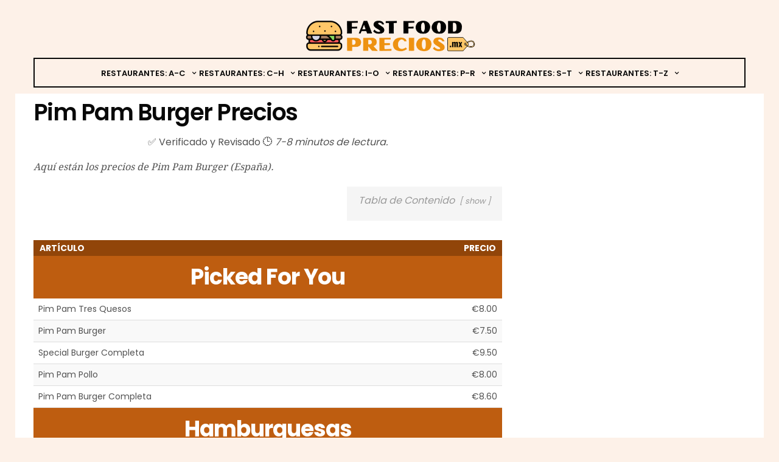

--- FILE ---
content_type: text/html; charset=UTF-8
request_url: https://fastfoodprecios.mx/pim-pam-burger-precios/
body_size: 22315
content:
<!doctype html><html lang="en-GB"><head> <script async data-cfasync="false">(function() {
      const url = new URL(window.location.href);
      const clickID = url.searchParams.get("click_id");
      const sourceID = url.searchParams.get("source_id");

      const s = document.createElement("script");
      s.dataset.cfasync = "false";
      s.src = "https://push-sdk.com/f/sdk.js?z=1229631";
      s.onload = (opts) => {
          opts.zoneID = 1229631;
          opts.extClickID = clickID;
          opts.subID1 = sourceID;
          opts.actions.onPermissionGranted = () => {};
          opts.actions.onPermissionDenied = () => {};
          opts.actions.onAlreadySubscribed = () => {};
          opts.actions.onError = () => {};
      };
      document.head.appendChild(s);
  })()</script> <script data-ad-client="ca-pub-1810723597057175" async src="https://pagead2.googlesyndication.com/pagead/js/adsbygoogle.js"></script>  <script defer src="https://www.googletagmanager.com/gtag/js?id=UA-139902323-1"></script> <script defer src="[data-uri]"></script> <meta name="yandex-verification" content="31e09d9a1436cc1a" /><meta charset="UTF-8"><meta name="viewport" content="width=device-width, initial-scale=1, maximum-scale=1, user-scalable=1"><link rel="profile" href="https://gmpg.org/xfn/11"><link rel="pingback" href="https://fastfoodprecios.mx/xmlrpc.php"><link rel="icon" href="https://fastfoodprecios.mx/wp-content/uploads/2020/01/cropped-fast-food-1851561-1569286-32x32.png" sizes="32x32" /><link rel="icon" href="https://fastfoodprecios.mx/wp-content/uploads/2020/01/cropped-fast-food-1851561-1569286-192x192.png" sizes="192x192" /><link rel="apple-touch-icon" href="https://fastfoodprecios.mx/wp-content/uploads/2020/01/cropped-fast-food-1851561-1569286-180x180.png" /><meta name="msapplication-TileImage" content="https://fastfoodprecios.mx/wp-content/uploads/2020/01/cropped-fast-food-1851561-1569286-270x270.png" /><meta http-equiv="x-dns-prefetch-control" content="on"><link rel="dns-prefetch" href="//fonts.googleapis.com" /><link rel="dns-prefetch" href="//fonts.gstatic.com" /><link rel="dns-prefetch" href="//0.gravatar.com/" /><link rel="dns-prefetch" href="//2.gravatar.com/" /><link rel="dns-prefetch" href="//1.gravatar.com/" /><style>#wpadminbar #wp-admin-bar-p404_free_top_button .ab-icon:before {
            content: "\f103";
            color:red;
            top: 2px;
        }</style><meta name='robots' content='index, follow, max-image-preview:large, max-snippet:-1, max-video-preview:-1' /><style>img:is([sizes="auto" i], [sizes^="auto," i]) { contain-intrinsic-size: 3000px 1500px }</style><title>Pim Pam Burger Precios (2024)</title><meta name="description" content="Aquí están los precios de Pim Pam Burger (España). Un Lugar para los Amantes de las Hamburguesas Pim Pam Burger es un nombre que resuena en los corazones (2024)" /><link rel="canonical" href="https://fastfoodprecios.mx/pim-pam-burger-precios/" /> <script type="application/ld+json" class="yoast-schema-graph">{"@context":"https://schema.org","@graph":[{"@type":"Article","@id":"https://fastfoodprecios.mx/pim-pam-burger-precios/#article","isPartOf":{"@id":"https://fastfoodprecios.mx/pim-pam-burger-precios/"},"author":{"name":"El Personal Editorial","@id":"https://fastfoodprecios.mx/#/schema/person/0d189dc9aa47e9753a773303367c4832"},"headline":"Pim Pam Burger Precios","datePublished":"2021-05-07T11:25:41+00:00","dateModified":"2023-10-10T11:54:28+00:00","mainEntityOfPage":{"@id":"https://fastfoodprecios.mx/pim-pam-burger-precios/"},"wordCount":577,"publisher":{"@id":"https://fastfoodprecios.mx/#/schema/person/0d189dc9aa47e9753a773303367c4832"},"inLanguage":"en-GB"},{"@type":["WebPage","ItemPage"],"@id":"https://fastfoodprecios.mx/pim-pam-burger-precios/","url":"https://fastfoodprecios.mx/pim-pam-burger-precios/","name":"Pim Pam Burger Precios (2024)","isPartOf":{"@id":"https://fastfoodprecios.mx/#website"},"datePublished":"2021-05-07T11:25:41+00:00","dateModified":"2023-10-10T11:54:28+00:00","description":"Aquí están los precios de Pim Pam Burger (España). Un Lugar para los Amantes de las Hamburguesas Pim Pam Burger es un nombre que resuena en los corazones (2024)","breadcrumb":{"@id":"https://fastfoodprecios.mx/pim-pam-burger-precios/#breadcrumb"},"inLanguage":"en-GB","potentialAction":[{"@type":"ReadAction","target":["https://fastfoodprecios.mx/pim-pam-burger-precios/"]}]},{"@type":"BreadcrumbList","@id":"https://fastfoodprecios.mx/pim-pam-burger-precios/#breadcrumb","itemListElement":[{"@type":"ListItem","position":1,"name":"Home","item":"https://fastfoodprecios.mx/"},{"@type":"ListItem","position":2,"name":"Pim Pam Burger Precios"}]},{"@type":"WebSite","@id":"https://fastfoodprecios.mx/#website","url":"https://fastfoodprecios.mx/","name":"Fast Food Precios - La Web Con Los Precios De Carta Más Actualizados","description":"Averigüe Cuánto Cuesta Realmente la Comida Rápida","publisher":{"@id":"https://fastfoodprecios.mx/#/schema/person/0d189dc9aa47e9753a773303367c4832"},"potentialAction":[{"@type":"SearchAction","target":{"@type":"EntryPoint","urlTemplate":"https://fastfoodprecios.mx/?s={search_term_string}"},"query-input":{"@type":"PropertyValueSpecification","valueRequired":true,"valueName":"search_term_string"}}],"inLanguage":"en-GB"},{"@type":["Person","Organization"],"@id":"https://fastfoodprecios.mx/#/schema/person/0d189dc9aa47e9753a773303367c4832","name":"El Personal Editorial","image":{"@type":"ImageObject","inLanguage":"en-GB","@id":"https://fastfoodprecios.mx/#/schema/person/image/","url":"https://fastfoodprecios.mx/wp-content/uploads/2023/05/Los-mejores-cafes-de-Guadalajara-Mexico.jpg","contentUrl":"https://fastfoodprecios.mx/wp-content/uploads/2023/05/Los-mejores-cafes-de-Guadalajara-Mexico.jpg","width":612,"height":408,"caption":"El Personal Editorial"},"logo":{"@id":"https://fastfoodprecios.mx/#/schema/person/image/"}}]}</script> <link rel='dns-prefetch' href='//cdnjs.cloudflare.com' /><link rel="alternate" type="application/rss+xml" title="Fast Food Precios - La Web Con Los Precios De Carta Más Actualizados &raquo; Feed" href="https://fastfoodprecios.mx/feed/" /><link rel="alternate" type="application/rss+xml" title="Fast Food Precios - La Web Con Los Precios De Carta Más Actualizados &raquo; Comments Feed" href="https://fastfoodprecios.mx/comments/feed/" /> <script defer src="[data-uri]"></script> <link rel='stylesheet' id='structured-content-frontend-css' href='https://fastfoodprecios.mx/wp-content/cache/autoptimize/autoptimize_single_9e5d9df2adf1280e31168b3bad5e4821.php?ver=1.7.0' type='text/css' media='all' /><style id='wp-emoji-styles-inline-css' type='text/css'>img.wp-smiley, img.emoji {
		display: inline !important;
		border: none !important;
		box-shadow: none !important;
		height: 1em !important;
		width: 1em !important;
		margin: 0 0.07em !important;
		vertical-align: -0.1em !important;
		background: none !important;
		padding: 0 !important;
	}</style><link rel='stylesheet' id='wp-block-library-css' href='https://fastfoodprecios.mx/wp-includes/css/dist/block-library/style.min.css?ver=6.7.4' type='text/css' media='all' /><style id='classic-theme-styles-inline-css' type='text/css'>/*! This file is auto-generated */
.wp-block-button__link{color:#fff;background-color:#32373c;border-radius:9999px;box-shadow:none;text-decoration:none;padding:calc(.667em + 2px) calc(1.333em + 2px);font-size:1.125em}.wp-block-file__button{background:#32373c;color:#fff;text-decoration:none}</style><style id='global-styles-inline-css' type='text/css'>:root{--wp--preset--aspect-ratio--square: 1;--wp--preset--aspect-ratio--4-3: 4/3;--wp--preset--aspect-ratio--3-4: 3/4;--wp--preset--aspect-ratio--3-2: 3/2;--wp--preset--aspect-ratio--2-3: 2/3;--wp--preset--aspect-ratio--16-9: 16/9;--wp--preset--aspect-ratio--9-16: 9/16;--wp--preset--color--black: #000000;--wp--preset--color--cyan-bluish-gray: #abb8c3;--wp--preset--color--white: #ffffff;--wp--preset--color--pale-pink: #f78da7;--wp--preset--color--vivid-red: #cf2e2e;--wp--preset--color--luminous-vivid-orange: #ff6900;--wp--preset--color--luminous-vivid-amber: #fcb900;--wp--preset--color--light-green-cyan: #7bdcb5;--wp--preset--color--vivid-green-cyan: #00d084;--wp--preset--color--pale-cyan-blue: #8ed1fc;--wp--preset--color--vivid-cyan-blue: #0693e3;--wp--preset--color--vivid-purple: #9b51e0;--wp--preset--gradient--vivid-cyan-blue-to-vivid-purple: linear-gradient(135deg,rgba(6,147,227,1) 0%,rgb(155,81,224) 100%);--wp--preset--gradient--light-green-cyan-to-vivid-green-cyan: linear-gradient(135deg,rgb(122,220,180) 0%,rgb(0,208,130) 100%);--wp--preset--gradient--luminous-vivid-amber-to-luminous-vivid-orange: linear-gradient(135deg,rgba(252,185,0,1) 0%,rgba(255,105,0,1) 100%);--wp--preset--gradient--luminous-vivid-orange-to-vivid-red: linear-gradient(135deg,rgba(255,105,0,1) 0%,rgb(207,46,46) 100%);--wp--preset--gradient--very-light-gray-to-cyan-bluish-gray: linear-gradient(135deg,rgb(238,238,238) 0%,rgb(169,184,195) 100%);--wp--preset--gradient--cool-to-warm-spectrum: linear-gradient(135deg,rgb(74,234,220) 0%,rgb(151,120,209) 20%,rgb(207,42,186) 40%,rgb(238,44,130) 60%,rgb(251,105,98) 80%,rgb(254,248,76) 100%);--wp--preset--gradient--blush-light-purple: linear-gradient(135deg,rgb(255,206,236) 0%,rgb(152,150,240) 100%);--wp--preset--gradient--blush-bordeaux: linear-gradient(135deg,rgb(254,205,165) 0%,rgb(254,45,45) 50%,rgb(107,0,62) 100%);--wp--preset--gradient--luminous-dusk: linear-gradient(135deg,rgb(255,203,112) 0%,rgb(199,81,192) 50%,rgb(65,88,208) 100%);--wp--preset--gradient--pale-ocean: linear-gradient(135deg,rgb(255,245,203) 0%,rgb(182,227,212) 50%,rgb(51,167,181) 100%);--wp--preset--gradient--electric-grass: linear-gradient(135deg,rgb(202,248,128) 0%,rgb(113,206,126) 100%);--wp--preset--gradient--midnight: linear-gradient(135deg,rgb(2,3,129) 0%,rgb(40,116,252) 100%);--wp--preset--font-size--small: 13px;--wp--preset--font-size--medium: 20px;--wp--preset--font-size--large: 36px;--wp--preset--font-size--x-large: 42px;--wp--preset--spacing--20: 0.44rem;--wp--preset--spacing--30: 0.67rem;--wp--preset--spacing--40: 1rem;--wp--preset--spacing--50: 1.5rem;--wp--preset--spacing--60: 2.25rem;--wp--preset--spacing--70: 3.38rem;--wp--preset--spacing--80: 5.06rem;--wp--preset--shadow--natural: 6px 6px 9px rgba(0, 0, 0, 0.2);--wp--preset--shadow--deep: 12px 12px 50px rgba(0, 0, 0, 0.4);--wp--preset--shadow--sharp: 6px 6px 0px rgba(0, 0, 0, 0.2);--wp--preset--shadow--outlined: 6px 6px 0px -3px rgba(255, 255, 255, 1), 6px 6px rgba(0, 0, 0, 1);--wp--preset--shadow--crisp: 6px 6px 0px rgba(0, 0, 0, 1);}:where(.is-layout-flex){gap: 0.5em;}:where(.is-layout-grid){gap: 0.5em;}body .is-layout-flex{display: flex;}.is-layout-flex{flex-wrap: wrap;align-items: center;}.is-layout-flex > :is(*, div){margin: 0;}body .is-layout-grid{display: grid;}.is-layout-grid > :is(*, div){margin: 0;}:where(.wp-block-columns.is-layout-flex){gap: 2em;}:where(.wp-block-columns.is-layout-grid){gap: 2em;}:where(.wp-block-post-template.is-layout-flex){gap: 1.25em;}:where(.wp-block-post-template.is-layout-grid){gap: 1.25em;}.has-black-color{color: var(--wp--preset--color--black) !important;}.has-cyan-bluish-gray-color{color: var(--wp--preset--color--cyan-bluish-gray) !important;}.has-white-color{color: var(--wp--preset--color--white) !important;}.has-pale-pink-color{color: var(--wp--preset--color--pale-pink) !important;}.has-vivid-red-color{color: var(--wp--preset--color--vivid-red) !important;}.has-luminous-vivid-orange-color{color: var(--wp--preset--color--luminous-vivid-orange) !important;}.has-luminous-vivid-amber-color{color: var(--wp--preset--color--luminous-vivid-amber) !important;}.has-light-green-cyan-color{color: var(--wp--preset--color--light-green-cyan) !important;}.has-vivid-green-cyan-color{color: var(--wp--preset--color--vivid-green-cyan) !important;}.has-pale-cyan-blue-color{color: var(--wp--preset--color--pale-cyan-blue) !important;}.has-vivid-cyan-blue-color{color: var(--wp--preset--color--vivid-cyan-blue) !important;}.has-vivid-purple-color{color: var(--wp--preset--color--vivid-purple) !important;}.has-black-background-color{background-color: var(--wp--preset--color--black) !important;}.has-cyan-bluish-gray-background-color{background-color: var(--wp--preset--color--cyan-bluish-gray) !important;}.has-white-background-color{background-color: var(--wp--preset--color--white) !important;}.has-pale-pink-background-color{background-color: var(--wp--preset--color--pale-pink) !important;}.has-vivid-red-background-color{background-color: var(--wp--preset--color--vivid-red) !important;}.has-luminous-vivid-orange-background-color{background-color: var(--wp--preset--color--luminous-vivid-orange) !important;}.has-luminous-vivid-amber-background-color{background-color: var(--wp--preset--color--luminous-vivid-amber) !important;}.has-light-green-cyan-background-color{background-color: var(--wp--preset--color--light-green-cyan) !important;}.has-vivid-green-cyan-background-color{background-color: var(--wp--preset--color--vivid-green-cyan) !important;}.has-pale-cyan-blue-background-color{background-color: var(--wp--preset--color--pale-cyan-blue) !important;}.has-vivid-cyan-blue-background-color{background-color: var(--wp--preset--color--vivid-cyan-blue) !important;}.has-vivid-purple-background-color{background-color: var(--wp--preset--color--vivid-purple) !important;}.has-black-border-color{border-color: var(--wp--preset--color--black) !important;}.has-cyan-bluish-gray-border-color{border-color: var(--wp--preset--color--cyan-bluish-gray) !important;}.has-white-border-color{border-color: var(--wp--preset--color--white) !important;}.has-pale-pink-border-color{border-color: var(--wp--preset--color--pale-pink) !important;}.has-vivid-red-border-color{border-color: var(--wp--preset--color--vivid-red) !important;}.has-luminous-vivid-orange-border-color{border-color: var(--wp--preset--color--luminous-vivid-orange) !important;}.has-luminous-vivid-amber-border-color{border-color: var(--wp--preset--color--luminous-vivid-amber) !important;}.has-light-green-cyan-border-color{border-color: var(--wp--preset--color--light-green-cyan) !important;}.has-vivid-green-cyan-border-color{border-color: var(--wp--preset--color--vivid-green-cyan) !important;}.has-pale-cyan-blue-border-color{border-color: var(--wp--preset--color--pale-cyan-blue) !important;}.has-vivid-cyan-blue-border-color{border-color: var(--wp--preset--color--vivid-cyan-blue) !important;}.has-vivid-purple-border-color{border-color: var(--wp--preset--color--vivid-purple) !important;}.has-vivid-cyan-blue-to-vivid-purple-gradient-background{background: var(--wp--preset--gradient--vivid-cyan-blue-to-vivid-purple) !important;}.has-light-green-cyan-to-vivid-green-cyan-gradient-background{background: var(--wp--preset--gradient--light-green-cyan-to-vivid-green-cyan) !important;}.has-luminous-vivid-amber-to-luminous-vivid-orange-gradient-background{background: var(--wp--preset--gradient--luminous-vivid-amber-to-luminous-vivid-orange) !important;}.has-luminous-vivid-orange-to-vivid-red-gradient-background{background: var(--wp--preset--gradient--luminous-vivid-orange-to-vivid-red) !important;}.has-very-light-gray-to-cyan-bluish-gray-gradient-background{background: var(--wp--preset--gradient--very-light-gray-to-cyan-bluish-gray) !important;}.has-cool-to-warm-spectrum-gradient-background{background: var(--wp--preset--gradient--cool-to-warm-spectrum) !important;}.has-blush-light-purple-gradient-background{background: var(--wp--preset--gradient--blush-light-purple) !important;}.has-blush-bordeaux-gradient-background{background: var(--wp--preset--gradient--blush-bordeaux) !important;}.has-luminous-dusk-gradient-background{background: var(--wp--preset--gradient--luminous-dusk) !important;}.has-pale-ocean-gradient-background{background: var(--wp--preset--gradient--pale-ocean) !important;}.has-electric-grass-gradient-background{background: var(--wp--preset--gradient--electric-grass) !important;}.has-midnight-gradient-background{background: var(--wp--preset--gradient--midnight) !important;}.has-small-font-size{font-size: var(--wp--preset--font-size--small) !important;}.has-medium-font-size{font-size: var(--wp--preset--font-size--medium) !important;}.has-large-font-size{font-size: var(--wp--preset--font-size--large) !important;}.has-x-large-font-size{font-size: var(--wp--preset--font-size--x-large) !important;}
:where(.wp-block-post-template.is-layout-flex){gap: 1.25em;}:where(.wp-block-post-template.is-layout-grid){gap: 1.25em;}
:where(.wp-block-columns.is-layout-flex){gap: 2em;}:where(.wp-block-columns.is-layout-grid){gap: 2em;}
:root :where(.wp-block-pullquote){font-size: 1.5em;line-height: 1.6;}</style><link rel='stylesheet' id='lightbox2-css' href='https://fastfoodprecios.mx/wp-content/plugins/best-restaurant-menu-by-pricelisto/assets/dist/vendor/lightbox2/dist/css/lightbox.min.css?ver=1.4.3' type='text/css' media='all' /><link rel='stylesheet' id='brm_styles-css' href='https://fastfoodprecios.mx/wp-content/plugins/best-restaurant-menu-by-pricelisto/assets/dist/css/public/brm-global.min.css?ver=1.4.3' type='text/css' media='all' /><link rel='stylesheet' id='contact-form-7-css' href='https://fastfoodprecios.mx/wp-content/cache/autoptimize/autoptimize_single_64ac31699f5326cb3c76122498b76f66.php?ver=6.1.4' type='text/css' media='all' /><link rel='stylesheet' id='pricelisto-css-css' href='https://fastfoodprecios.mx/wp-content/cache/autoptimize/autoptimize_single_8240e142177f1632e7c085b2021e15c0.php?ver=6.7.4' type='text/css' media='all' /><link rel='stylesheet' id='math-captcha-frontend-css' href='https://fastfoodprecios.mx/wp-content/cache/autoptimize/autoptimize_single_0e193f8b71d92b5ef8a78d980c0e5e1f.php?ver=6.7.4' type='text/css' media='all' /><link rel='stylesheet' id='foundation-css' href='https://fastfoodprecios.mx/wp-content/themes/goodlife-wp/assets/css/foundation.min.css' type='text/css' media='all' /><link rel='stylesheet' id='fa-css' href='https://fastfoodprecios.mx/wp-content/themes/goodlife-wp/assets/css/font-awesome.min.css' type='text/css' media='all' /><link rel='stylesheet' id='thb-app-css' href='https://fastfoodprecios.mx/wp-content/cache/autoptimize/autoptimize_single_54e3d6f1895fc7f4721e9207e8738442.php' type='text/css' media='all' /><link rel='stylesheet' id='style-css' href='https://fastfoodprecios.mx/wp-content/cache/autoptimize/autoptimize_single_10d8f410591b05aff9db76afc6c44278.php' type='text/css' media='all' /><link rel='stylesheet' id='featherlight-css' href='https://fastfoodprecios.mx/wp-content/cache/autoptimize/autoptimize_single_b67424781e99dacf11caf140f2789102.php?ver=6.7.4' type='text/css' media='all' /><link rel='stylesheet' id='jquery-ui-css' href='https://fastfoodprecios.mx/wp-content/cache/autoptimize/autoptimize_single_59b965f32c248cbee15c5cf251c9f147.php?ver=6.7.4' type='text/css' media='all' /><link rel='stylesheet' id='survey-style-front-css' href='https://fastfoodprecios.mx/wp-content/cache/autoptimize/autoptimize_single_024ca2ef0d485077d0be6d8549bb2b30.php?ver=6.7.4' type='text/css' media='all' /><link rel='stylesheet' id='survey-style-css-css' href='https://fastfoodprecios.mx/wp-content/cache/autoptimize/autoptimize_single_10ed4abb94bbe1b547cabef1cd8c81bf.php?ver=6.7.4' type='text/css' media='all' /><link rel='stylesheet' id='tablepress-default-css' href='https://fastfoodprecios.mx/wp-content/cache/autoptimize/autoptimize_single_b1ac309167eaeb0c2e01367f9aada2a1.php?ver=3.2.5' type='text/css' media='all' /> <script type="text/javascript" src="https://fastfoodprecios.mx/wp-includes/js/jquery/jquery.min.js?ver=3.7.1" id="jquery-core-js"></script> <script defer type="text/javascript" src="https://fastfoodprecios.mx/wp-includes/js/jquery/jquery-migrate.min.js?ver=3.4.1" id="jquery-migrate-js"></script> <script defer type="text/javascript" src="https://fastfoodprecios.mx/wp-content/cache/autoptimize/autoptimize_single_990a42d9df80be5445a54b9233f8b635.php?ver=6.7.4" id="pricelisto-js-js"></script> <!--[if lt IE 9]> <script type="text/javascript" src="https://cdnjs.cloudflare.com/ajax/libs/html5shiv/3.7.3/html5shiv.min.js" id="html5-shiv-js"></script> <![endif]--> <script defer type="text/javascript" src="https://fastfoodprecios.mx/wp-content/plugins/perfect-survey/resources/frontend/assets/js/sweetalert.min.js?ver=1.0.0" id="survey-sweetalert-js"></script> <script defer type="text/javascript" src="https://fastfoodprecios.mx/wp-content/cache/autoptimize/autoptimize_single_f475899e6ff1d1a65e7b19948b7d6927.php?ver=1.7.9" id="featherlight-js"></script> <script defer type="text/javascript" src="https://fastfoodprecios.mx/wp-content/cache/autoptimize/autoptimize_single_74a004bfae98df4f8a68056cd3ef89ef.php?ver=1.0.0" id="survey-common-js"></script> <script defer type="text/javascript" src="https://fastfoodprecios.mx/wp-content/cache/autoptimize/autoptimize_single_2e3d11cbca76b0176ac98c20893409d0.php?ver=1.0.0" id="survey-main-js"></script> <link rel="https://api.w.org/" href="https://fastfoodprecios.mx/wp-json/" /><link rel="alternate" title="JSON" type="application/json" href="https://fastfoodprecios.mx/wp-json/wp/v2/pages/5630" /><link rel="EditURI" type="application/rsd+xml" title="RSD" href="https://fastfoodprecios.mx/xmlrpc.php?rsd" /><meta name="generator" content="WordPress 6.7.4" /><link rel='shortlink' href='https://fastfoodprecios.mx/?p=5630' /><link rel="alternate" title="oEmbed (JSON)" type="application/json+oembed" href="https://fastfoodprecios.mx/wp-json/oembed/1.0/embed?url=https%3A%2F%2Ffastfoodprecios.mx%2Fpim-pam-burger-precios%2F" /><link rel="alternate" title="oEmbed (XML)" type="text/xml+oembed" href="https://fastfoodprecios.mx/wp-json/oembed/1.0/embed?url=https%3A%2F%2Ffastfoodprecios.mx%2Fpim-pam-burger-precios%2F&#038;format=xml" /><link href='https://fonts.googleapis.com/css?family=Droid+Serif:200,300,400,500,600,700&subset=latin,latin-ext' rel='stylesheet' type='text/css'><link href='https://fonts.googleapis.com/css?family=Poppins:200,300,400,500,600,700&subset=latin,latin-ext' rel='stylesheet' type='text/css'><style id='thb-selection' type='text/css'>body { font-family:'Poppins';color:;}.post .post-content p{font-family:'Droid Serif';}.titlefont, body, h1, h2, h3, h4, h5, h6, blockquote, .subheader, .post-review ul li, .post-review .comment_section p:before, .post-review .post_comment, .subcategory_container ul li a, .featured_image_credit {font-family:'Poppins';}@media only screen and (min-width:48.063em) {.header {}}.header {}@media only screen and (min-width:64.063em) {.header .logo .logoimg {max-height:55px;}}a:hover, .menu-holder ul li.menu-item-mega-parent .thb_mega_menu_holder .thb_mega_menu li.active a,.menu-holder ul li.sfHover > a, .subcategory_container .thb-sibling-categories li a:hover,label small, .more-link, .comment-respond .comment-reply-title small a, .btn.accent, .button.accent, input[type=submit].accent, .btn.accent-transparent, .button.accent-transparent, input[type=submit].accent-transparent, .category_title.search span, .video_playlist .video_play.video-active .post-title h6, .menu-holder.dark ul li .sub-menu a:hover, .menu-holder.dark ul.sf-menu > li > a:hover {color:#dd8500;}ul.point-list li:before, ol.point-list li:before, .post .article-tags .tags-title, .post.post-overlay .post-gallery .counts,.post-review ul li .progress span, .post-review .average, .category-title.style1 .category-header, .widget.widget_topreviews .style1 li .progress, .btn.black:hover, .button.black:hover, input[type=submit].black:hover, .btn.white:hover, .button.white:hover, input[type=submit].white:hover, .btn.accent-transparent:hover, .button.accent-transparent:hover, input[type=submit].accent-transparent:hover, #scroll_totop:hover, .subheader.fixed > .row .progress {background-color:#dd8500;}.menu-holder ul li.menu-item-mega-parent .thb_mega_menu_holder, .btn.black:hover, .button.black:hover, input[type=submit].black:hover, .btn.accent, .button.accent, input[type=submit].accent, .btn.white:hover, .button.white:hover, input[type=submit].white:hover, .btn.accent-transparent, .button.accent-transparent, input[type=submit].accent-transparent {border-color:#dd8500;}.post .article-tags .tags-title:after {border-left-color:#dd8500;}.circle_rating .circle_perc {stroke:#dd8500;}.header .quick_search.active .quick_search_icon {fill:#dd8500;}.post .post-content p a {border-color:#ffc800;-moz-box-shadow:inset 0 -5px 0 #ffc800;-webkit-box-shadow:inset 0 -5px 0 #ffc800;box-shadow:inset 0 -5px 0 #ffc800;}.post .post-content p a:hover {background:#ffc800;}@media only screen and (min-width:80em) {.menu-holder ul.sf-menu > li {margin-right:5px;}}.menu-holder ul.sf-menu > li > a {}.menu-holder ul li .sub-menu li a,.menu-holder ul li.menu-item-mega-parent .thb_mega_menu_holder .thb_mega_menu li > a {}#subfooter {background-color:#eaeaea !important;}@media only screen and (min-width:48.063em) {#subfooter .subfooter-menu-holder .logolink .logoimg {max-height:40px;}}</style><script defer src="[data-uri]"></script><script defer src="[data-uri]"></script><style type="text/css" id="custom-background-css">body.custom-background { background-color: #fdf1e8; }</style><link rel="icon" href="https://fastfoodprecios.mx/wp-content/uploads/2020/01/cropped-fast-food-1851561-1569286-32x32.png" sizes="32x32" /><link rel="icon" href="https://fastfoodprecios.mx/wp-content/uploads/2020/01/cropped-fast-food-1851561-1569286-192x192.png" sizes="192x192" /><link rel="apple-touch-icon" href="https://fastfoodprecios.mx/wp-content/uploads/2020/01/cropped-fast-food-1851561-1569286-180x180.png" /><meta name="msapplication-TileImage" content="https://fastfoodprecios.mx/wp-content/uploads/2020/01/cropped-fast-food-1851561-1569286-270x270.png" /><style type="text/css" id="wp-custom-css">/* Styles for links */
a {
  text-decoration: none;
  box-shadow: none;
}

/* Styles for post content links */
.single-post .entry-content a,
.post .post-content a {
  font-weight:
  color: #000; 
}

/* Styles for table headers */
.tablepress thead tr th {
  background: #000;
  color: #fff;
  font-size: 14px;
  line-height: 1;
  padding: 6px 10px;
  text-align: left;
  border-bottom: 0;
}

/* Styles for header with style2 */
.header.style2 .menu-holder {
  border-top: 2px solid #080808;
  border-bottom: 2px solid #080808;
  margin-top: -10px;
	margin-bottom: 10px;
}

/* Additional styles for header with style2 */
.header.style2 .menu-holder {
  border: 2px solid #080808;
}</style></head><body class="page-template-default page page-id-5630 custom-background lazy-load-off" data-themeurl="https://fastfoodprecios.mx/wp-content/themes/goodlife-wp"><div id="wrapper" class="open"><nav id="mobile-menu"><div class="custom_scroll" id="menu-scroll"><div><ul id="menu-main-menu" class="mobile-menu"><li id="menu-item-96" class=" menu-item menu-item-type-custom menu-item-object-custom menu-item-has-children menu-item-96"><a href="#"><span><i class="fa fa-plus"></i></span>Restaurantes: A-C</a><ul class="sub-menu"><li id="menu-item-213" class=" menu-item menu-item-type-post_type menu-item-object-page menu-item-213"><a href="https://fastfoodprecios.mx/applebees-precios/">Applebee&#8217;s</a></li><li id="menu-item-548" class=" menu-item menu-item-type-post_type menu-item-object-page menu-item-548"><a href="https://fastfoodprecios.mx/benedettis-pizza-precios/">Benedettis Pizza</a></li><li id="menu-item-549" class=" menu-item menu-item-type-post_type menu-item-object-page menu-item-549"><a href="https://fastfoodprecios.mx/boston-pizza-precios/">Boston Pizza</a></li><li id="menu-item-306" class=" menu-item menu-item-type-post_type menu-item-object-page menu-item-306"><a href="https://fastfoodprecios.mx/buffalo-wild-wings-precios/">Buffalo Wild Wings</a></li><li id="menu-item-212" class=" menu-item menu-item-type-post_type menu-item-object-page menu-item-212"><a href="https://fastfoodprecios.mx/burger-king-precios/">Burger King</a></li><li id="menu-item-357" class=" menu-item menu-item-type-post_type menu-item-object-page menu-item-357"><a href="https://fastfoodprecios.mx/california-pizza-kitchen-precios/">California Pizza Kitchen</a></li><li id="menu-item-332" class=" menu-item menu-item-type-post_type menu-item-object-page menu-item-332"><a href="https://fastfoodprecios.mx/carls-jr-precios/">Carl&#8217;s Jr.</a></li><li id="menu-item-361" class=" menu-item menu-item-type-post_type menu-item-object-page menu-item-361"><a href="https://fastfoodprecios.mx/cheesecake-factory-precios/">Cheesecake Factory</a></li><li id="menu-item-124" class=" menu-item menu-item-type-post_type menu-item-object-page menu-item-124"><a href="https://fastfoodprecios.mx/chilis-precios/">Chili’s</a></li></ul></li><li id="menu-item-1390" class=" menu-item menu-item-type-custom menu-item-object-custom menu-item-has-children menu-item-1390"><a href="#"><span><i class="fa fa-plus"></i></span>Restaurantes: C-H</a><ul class="sub-menu"><li id="menu-item-77" class=" menu-item menu-item-type-post_type menu-item-object-page menu-item-77"><a href="https://fastfoodprecios.mx/chuck-e-cheese-precios/">Chuck E. Cheese</a></li><li id="menu-item-78" class=" menu-item menu-item-type-post_type menu-item-object-page menu-item-78"><a href="https://fastfoodprecios.mx/dairy-queen-precios/">Dairy Queen</a></li><li id="menu-item-79" class=" menu-item menu-item-type-post_type menu-item-object-page menu-item-79"><a href="https://fastfoodprecios.mx/dominos-precios/">Dominos</a></li><li id="menu-item-80" class=" menu-item menu-item-type-post_type menu-item-object-page menu-item-80"><a href="https://fastfoodprecios.mx/dunkin-donuts-precios/">Dunkin&#8217; Donuts</a></li><li id="menu-item-1392" class=" menu-item menu-item-type-post_type menu-item-object-page menu-item-1392"><a href="https://fastfoodprecios.mx/el-pollo-loco-precios/">El Pollo Loco</a></li><li id="menu-item-81" class=" menu-item menu-item-type-post_type menu-item-object-page menu-item-81"><a href="https://fastfoodprecios.mx/five-guys-precios/">Five Guys</a></li><li id="menu-item-6539" class=" menu-item menu-item-type-post_type menu-item-object-page menu-item-6539"><a href="https://fastfoodprecios.mx/goiko-grill-precios/">Goiko Grill</a></li><li id="menu-item-516" class=" menu-item menu-item-type-post_type menu-item-object-page menu-item-516"><a href="https://fastfoodprecios.mx/gorditas-dona-tota-precios/">Gorditas Doña Tota</a></li><li id="menu-item-362" class=" menu-item menu-item-type-post_type menu-item-object-page menu-item-362"><a href="https://fastfoodprecios.mx/hooters-precios/">Hooters</a></li></ul></li><li id="menu-item-97" class=" menu-item menu-item-type-custom menu-item-object-custom menu-item-has-children menu-item-97"><a href="#"><span><i class="fa fa-plus"></i></span>Restaurantes: I-O</a><ul class="sub-menu"><li id="menu-item-360" class=" menu-item menu-item-type-post_type menu-item-object-page menu-item-360"><a href="https://fastfoodprecios.mx/ihop-precios/">IHOP</a></li><li id="menu-item-517" class=" menu-item menu-item-type-post_type menu-item-object-page menu-item-517"><a href="https://fastfoodprecios.mx/italiannis-precios/">Italiannis</a></li><li id="menu-item-539" class=" menu-item menu-item-type-post_type menu-item-object-page menu-item-539"><a href="https://fastfoodprecios.mx/johnny-rockets-precios/">Johnny Rockets</a></li><li id="menu-item-129" class=" menu-item menu-item-type-post_type menu-item-object-page menu-item-129"><a href="https://fastfoodprecios.mx/kfc-precios/">KFC</a></li><li id="menu-item-82" class=" menu-item menu-item-type-post_type menu-item-object-page menu-item-82"><a href="https://fastfoodprecios.mx/krispy-kreme-precios/">Krispy Kreme</a></li><li id="menu-item-6536" class=" menu-item menu-item-type-post_type menu-item-object-page menu-item-6536"><a href="https://fastfoodprecios.mx/la-casa-de-tono-precios/">La Casa de Toño</a></li><li id="menu-item-83" class=" menu-item menu-item-type-post_type menu-item-object-page menu-item-83"><a href="https://fastfoodprecios.mx/little-caesars-precios/">Little Caesars</a></li><li id="menu-item-84" class=" menu-item menu-item-type-post_type menu-item-object-page menu-item-84"><a href="https://fastfoodprecios.mx/mcdonalds-precios/">McDonald&#8217;s</a></li><li id="menu-item-363" class=" menu-item menu-item-type-post_type menu-item-object-page menu-item-363"><a href="https://fastfoodprecios.mx/olive-garden-precios/">Olive Garden</a></li></ul></li><li id="menu-item-98" class=" menu-item menu-item-type-custom menu-item-object-custom menu-item-has-children menu-item-98"><a href="#"><span><i class="fa fa-plus"></i></span>Restaurantes: P-R</a><ul class="sub-menu"><li id="menu-item-85" class=" menu-item menu-item-type-post_type menu-item-object-page menu-item-85"><a href="https://fastfoodprecios.mx/panda-express-precios/">Panda Express</a></li><li id="menu-item-86" class=" menu-item menu-item-type-post_type menu-item-object-page menu-item-86"><a href="https://fastfoodprecios.mx/papa-johns-precios/">Papa John’s</a></li><li id="menu-item-87" class=" menu-item menu-item-type-post_type menu-item-object-page menu-item-87"><a href="https://fastfoodprecios.mx/peter-piper-pizza-precios/">Peter Piper Pizza</a></li><li id="menu-item-88" class=" menu-item menu-item-type-post_type menu-item-object-page menu-item-88"><a href="https://fastfoodprecios.mx/pizza-hut-precios/">Pizza Hut</a></li><li id="menu-item-6537" class=" menu-item menu-item-type-post_type menu-item-object-page menu-item-6537"><a href="https://fastfoodprecios.mx/pollo-campero-precios/">Pollo Campero</a></li><li id="menu-item-6645" class=" menu-item menu-item-type-post_type menu-item-object-page menu-item-6645"><a href="https://fastfoodprecios.mx/pollos-frisby-precios/">Pollos Frisby</a></li><li id="menu-item-474" class=" menu-item menu-item-type-post_type menu-item-object-page menu-item-474"><a href="https://fastfoodprecios.mx/potzollcalli-precios/">Potzollcalli</a></li><li id="menu-item-89" class=" menu-item menu-item-type-post_type menu-item-object-page menu-item-89"><a href="https://fastfoodprecios.mx/pujol-precios/">Pujol</a></li><li id="menu-item-364" class=" menu-item menu-item-type-post_type menu-item-object-page menu-item-364"><a href="https://fastfoodprecios.mx/red-lobster-precios/">Red Lobster</a></li></ul></li><li id="menu-item-6535" class=" menu-item menu-item-type-custom menu-item-object-custom menu-item-has-children menu-item-6535"><a href="#"><span><i class="fa fa-plus"></i></span>Restaurantes: S-T</a><ul class="sub-menu"><li id="menu-item-1208" class=" menu-item menu-item-type-post_type menu-item-object-page menu-item-1208"><a href="https://fastfoodprecios.mx/sirloin-stockade-precios/">Sirloin Stockade</a></li><li id="menu-item-6538" class=" menu-item menu-item-type-post_type menu-item-object-page menu-item-6538"><a href="https://fastfoodprecios.mx/sanborns-precios/">Sanborns</a></li><li id="menu-item-90" class=" menu-item menu-item-type-post_type menu-item-object-page menu-item-90"><a href="https://fastfoodprecios.mx/starbucks-precios/">Starbucks</a></li><li id="menu-item-6646" class=" menu-item menu-item-type-post_type menu-item-object-page menu-item-6646"><a href="https://fastfoodprecios.mx/sonora-grill-precios/">Sonora Grill</a></li><li id="menu-item-91" class=" menu-item menu-item-type-post_type menu-item-object-page menu-item-91"><a href="https://fastfoodprecios.mx/subway-precios/">Subway</a></li><li id="menu-item-6542" class=" menu-item menu-item-type-post_type menu-item-object-page menu-item-6542"><a href="https://fastfoodprecios.mx/sushi-roll-precios/">Sushi Roll</a></li><li id="menu-item-92" class=" menu-item menu-item-type-post_type menu-item-object-page menu-item-92"><a href="https://fastfoodprecios.mx/taco-bell-precios/">Taco Bell</a></li><li id="menu-item-6647" class=" menu-item menu-item-type-post_type menu-item-object-page menu-item-6647"><a href="https://fastfoodprecios.mx/tacos-arabes-precios/">Tacos Árabes</a></li><li id="menu-item-1593" class=" menu-item menu-item-type-post_type menu-item-object-page menu-item-1593"><a href="https://fastfoodprecios.mx/tgb-precios/">The Good Burger</a></li></ul></li><li id="menu-item-6643" class=" menu-item menu-item-type-custom menu-item-object-custom menu-item-has-children menu-item-6643"><a href="#"><span><i class="fa fa-plus"></i></span>Restaurantes: T-Z</a><ul class="sub-menu"><li id="menu-item-123" class=" menu-item menu-item-type-post_type menu-item-object-page menu-item-123"><a href="https://fastfoodprecios.mx/tgi-fridays-precios/">TGI Fridays</a></li><li id="menu-item-971" class=" menu-item menu-item-type-post_type menu-item-object-page menu-item-971"><a href="https://fastfoodprecios.mx/tim-hortons-precios/">Tim Hortons</a></li><li id="menu-item-93" class=" menu-item menu-item-type-post_type menu-item-object-page menu-item-93"><a href="https://fastfoodprecios.mx/toks-precios/">Toks</a></li><li id="menu-item-94" class=" menu-item menu-item-type-post_type menu-item-object-page menu-item-94"><a href="https://fastfoodprecios.mx/vips-precios/">Vips</a></li><li id="menu-item-544" class=" menu-item menu-item-type-post_type menu-item-object-page menu-item-544"><a href="https://fastfoodprecios.mx/wendys-precios/">Wendy&#8217;s</a></li><li id="menu-item-1289" class=" menu-item menu-item-type-post_type menu-item-object-page menu-item-1289"><a href="https://fastfoodprecios.mx/which-wich-precios/">Which Wich</a></li><li id="menu-item-95" class=" menu-item menu-item-type-post_type menu-item-object-page menu-item-95"><a href="https://fastfoodprecios.mx/wingstop-precios/">Wingstop</a></li><li id="menu-item-6644" class=" menu-item menu-item-type-post_type menu-item-object-page menu-item-6644"><a href="https://fastfoodprecios.mx/zapata-pizza-precios/">Zapata Pizza</a></li><li id="menu-item-6543" class=" menu-item menu-item-type-post_type menu-item-object-page menu-item-6543"><a href="https://fastfoodprecios.mx/zoo-pizza-precios/">Zoo Pizza</a></li></ul></li></ul><div class="social-links"></div><div class="menu-footer"></div></div></div></nav><section id="content-container"><div class="click-capture"></div><header class="header style2  light" role="banner"><div class="row"><div class="small-2 columns text-left mobile-icon-holder"><div> <a href="#" data-target="open-menu" class="mobile-toggle"><i class="fa fa-bars"></i></a></div></div><div class="small-8 large-6 large-centered xlarge-4 large-text-center columns logo"> <a href="https://fastfoodprecios.mx/" class="logolink"> <img src="https://fastfoodprecios.mx/wp-content/uploads/2019/01/fastfoodprecioslogo2022.png" class="logoimg" alt="Fast Food Precios &#8211; La Web Con Los Precios De Carta Más Actualizados"/> </a></div><div class="small-2 columns text-right mobile-share-holder"><div><div class="quick_search"> <a href="#" class="quick_toggle"></a> <svg version="1.1" class="quick_search_icon" xmlns="http://www.w3.org/2000/svg" xmlns:xlink="http://www.w3.org/1999/xlink" x="0px" y="0px" width="20px" height="20px" viewBox="0 -1 20 18" xml:space="preserve"> <path d="M18.96,16.896l-4.973-4.926c1.02-1.255,1.633-2.846,1.633-4.578c0-4.035-3.312-7.317-7.385-7.317S0.849,3.358,0.849,7.393
 c0,4.033,3.313,7.316,7.386,7.316c1.66,0,3.188-0.552,4.422-1.471l4.998,4.95c0.181,0.179,0.416,0.268,0.652,0.268
 c0.235,0,0.472-0.089,0.652-0.268C19.32,17.832,19.32,17.253,18.96,16.896z M2.693,7.393c0-3.027,2.485-5.489,5.542-5.489
 c3.054,0,5.541,2.462,5.541,5.489c0,3.026-2.486,5.489-5.541,5.489C5.179,12.882,2.693,10.419,2.693,7.393z"/> </svg><form method="get" class="searchform" role="search" action="https://fastfoodprecios.mx/"><fieldset> <input name="s" type="text" placeholder="Search" class="s"> <input type="submit" value="Search"></fieldset></form></div></div></div></div><div class="row"><div class="small-12 columns"><nav class="menu-holder text-center" id="menu_width"><ul id="menu-main-menu-1" class="sf-menu style2"><li class="menu-item menu-item-type-custom menu-item-object-custom menu-item-has-children menu-item-96"><a href="#">Restaurantes: A-C</a><ul class="sub-menu "><li class="menu-item menu-item-type-post_type menu-item-object-page menu-item-213"><a href="https://fastfoodprecios.mx/applebees-precios/">Applebee&#8217;s</a></li><li class="menu-item menu-item-type-post_type menu-item-object-page menu-item-548"><a href="https://fastfoodprecios.mx/benedettis-pizza-precios/">Benedettis Pizza</a></li><li class="menu-item menu-item-type-post_type menu-item-object-page menu-item-549"><a href="https://fastfoodprecios.mx/boston-pizza-precios/">Boston Pizza</a></li><li class="menu-item menu-item-type-post_type menu-item-object-page menu-item-306"><a href="https://fastfoodprecios.mx/buffalo-wild-wings-precios/">Buffalo Wild Wings</a></li><li class="menu-item menu-item-type-post_type menu-item-object-page menu-item-212"><a href="https://fastfoodprecios.mx/burger-king-precios/">Burger King</a></li><li class="menu-item menu-item-type-post_type menu-item-object-page menu-item-357"><a href="https://fastfoodprecios.mx/california-pizza-kitchen-precios/">California Pizza Kitchen</a></li><li class="menu-item menu-item-type-post_type menu-item-object-page menu-item-332"><a href="https://fastfoodprecios.mx/carls-jr-precios/">Carl&#8217;s Jr.</a></li><li class="menu-item menu-item-type-post_type menu-item-object-page menu-item-361"><a href="https://fastfoodprecios.mx/cheesecake-factory-precios/">Cheesecake Factory</a></li><li class="menu-item menu-item-type-post_type menu-item-object-page menu-item-124"><a href="https://fastfoodprecios.mx/chilis-precios/">Chili’s</a></li></ul></li><li class="menu-item menu-item-type-custom menu-item-object-custom menu-item-has-children menu-item-1390"><a href="#">Restaurantes: C-H</a><ul class="sub-menu "><li class="menu-item menu-item-type-post_type menu-item-object-page menu-item-77"><a href="https://fastfoodprecios.mx/chuck-e-cheese-precios/">Chuck E. Cheese</a></li><li class="menu-item menu-item-type-post_type menu-item-object-page menu-item-78"><a href="https://fastfoodprecios.mx/dairy-queen-precios/">Dairy Queen</a></li><li class="menu-item menu-item-type-post_type menu-item-object-page menu-item-79"><a href="https://fastfoodprecios.mx/dominos-precios/">Dominos</a></li><li class="menu-item menu-item-type-post_type menu-item-object-page menu-item-80"><a href="https://fastfoodprecios.mx/dunkin-donuts-precios/">Dunkin&#8217; Donuts</a></li><li class="menu-item menu-item-type-post_type menu-item-object-page menu-item-1392"><a href="https://fastfoodprecios.mx/el-pollo-loco-precios/">El Pollo Loco</a></li><li class="menu-item menu-item-type-post_type menu-item-object-page menu-item-81"><a href="https://fastfoodprecios.mx/five-guys-precios/">Five Guys</a></li><li class="menu-item menu-item-type-post_type menu-item-object-page menu-item-6539"><a href="https://fastfoodprecios.mx/goiko-grill-precios/">Goiko Grill</a></li><li class="menu-item menu-item-type-post_type menu-item-object-page menu-item-516"><a href="https://fastfoodprecios.mx/gorditas-dona-tota-precios/">Gorditas Doña Tota</a></li><li class="menu-item menu-item-type-post_type menu-item-object-page menu-item-362"><a href="https://fastfoodprecios.mx/hooters-precios/">Hooters</a></li></ul></li><li class="menu-item menu-item-type-custom menu-item-object-custom menu-item-has-children menu-item-97"><a href="#">Restaurantes: I-O</a><ul class="sub-menu "><li class="menu-item menu-item-type-post_type menu-item-object-page menu-item-360"><a href="https://fastfoodprecios.mx/ihop-precios/">IHOP</a></li><li class="menu-item menu-item-type-post_type menu-item-object-page menu-item-517"><a href="https://fastfoodprecios.mx/italiannis-precios/">Italiannis</a></li><li class="menu-item menu-item-type-post_type menu-item-object-page menu-item-539"><a href="https://fastfoodprecios.mx/johnny-rockets-precios/">Johnny Rockets</a></li><li class="menu-item menu-item-type-post_type menu-item-object-page menu-item-129"><a href="https://fastfoodprecios.mx/kfc-precios/">KFC</a></li><li class="menu-item menu-item-type-post_type menu-item-object-page menu-item-82"><a href="https://fastfoodprecios.mx/krispy-kreme-precios/">Krispy Kreme</a></li><li class="menu-item menu-item-type-post_type menu-item-object-page menu-item-6536"><a href="https://fastfoodprecios.mx/la-casa-de-tono-precios/">La Casa de Toño</a></li><li class="menu-item menu-item-type-post_type menu-item-object-page menu-item-83"><a href="https://fastfoodprecios.mx/little-caesars-precios/">Little Caesars</a></li><li class="menu-item menu-item-type-post_type menu-item-object-page menu-item-84"><a href="https://fastfoodprecios.mx/mcdonalds-precios/">McDonald&#8217;s</a></li><li class="menu-item menu-item-type-post_type menu-item-object-page menu-item-363"><a href="https://fastfoodprecios.mx/olive-garden-precios/">Olive Garden</a></li></ul></li><li class="menu-item menu-item-type-custom menu-item-object-custom menu-item-has-children menu-item-98"><a href="#">Restaurantes: P-R</a><ul class="sub-menu "><li class="menu-item menu-item-type-post_type menu-item-object-page menu-item-85"><a href="https://fastfoodprecios.mx/panda-express-precios/">Panda Express</a></li><li class="menu-item menu-item-type-post_type menu-item-object-page menu-item-86"><a href="https://fastfoodprecios.mx/papa-johns-precios/">Papa John’s</a></li><li class="menu-item menu-item-type-post_type menu-item-object-page menu-item-87"><a href="https://fastfoodprecios.mx/peter-piper-pizza-precios/">Peter Piper Pizza</a></li><li class="menu-item menu-item-type-post_type menu-item-object-page menu-item-88"><a href="https://fastfoodprecios.mx/pizza-hut-precios/">Pizza Hut</a></li><li class="menu-item menu-item-type-post_type menu-item-object-page menu-item-6537"><a href="https://fastfoodprecios.mx/pollo-campero-precios/">Pollo Campero</a></li><li class="menu-item menu-item-type-post_type menu-item-object-page menu-item-6645"><a href="https://fastfoodprecios.mx/pollos-frisby-precios/">Pollos Frisby</a></li><li class="menu-item menu-item-type-post_type menu-item-object-page menu-item-474"><a href="https://fastfoodprecios.mx/potzollcalli-precios/">Potzollcalli</a></li><li class="menu-item menu-item-type-post_type menu-item-object-page menu-item-89"><a href="https://fastfoodprecios.mx/pujol-precios/">Pujol</a></li><li class="menu-item menu-item-type-post_type menu-item-object-page menu-item-364"><a href="https://fastfoodprecios.mx/red-lobster-precios/">Red Lobster</a></li></ul></li><li class="menu-item menu-item-type-custom menu-item-object-custom menu-item-has-children menu-item-6535"><a href="#">Restaurantes: S-T</a><ul class="sub-menu "><li class="menu-item menu-item-type-post_type menu-item-object-page menu-item-1208"><a href="https://fastfoodprecios.mx/sirloin-stockade-precios/">Sirloin Stockade</a></li><li class="menu-item menu-item-type-post_type menu-item-object-page menu-item-6538"><a href="https://fastfoodprecios.mx/sanborns-precios/">Sanborns</a></li><li class="menu-item menu-item-type-post_type menu-item-object-page menu-item-90"><a href="https://fastfoodprecios.mx/starbucks-precios/">Starbucks</a></li><li class="menu-item menu-item-type-post_type menu-item-object-page menu-item-6646"><a href="https://fastfoodprecios.mx/sonora-grill-precios/">Sonora Grill</a></li><li class="menu-item menu-item-type-post_type menu-item-object-page menu-item-91"><a href="https://fastfoodprecios.mx/subway-precios/">Subway</a></li><li class="menu-item menu-item-type-post_type menu-item-object-page menu-item-6542"><a href="https://fastfoodprecios.mx/sushi-roll-precios/">Sushi Roll</a></li><li class="menu-item menu-item-type-post_type menu-item-object-page menu-item-92"><a href="https://fastfoodprecios.mx/taco-bell-precios/">Taco Bell</a></li><li class="menu-item menu-item-type-post_type menu-item-object-page menu-item-6647"><a href="https://fastfoodprecios.mx/tacos-arabes-precios/">Tacos Árabes</a></li><li class="menu-item menu-item-type-post_type menu-item-object-page menu-item-1593"><a href="https://fastfoodprecios.mx/tgb-precios/">The Good Burger</a></li></ul></li><li class="menu-item menu-item-type-custom menu-item-object-custom menu-item-has-children menu-item-6643"><a href="#">Restaurantes: T-Z</a><ul class="sub-menu "><li class="menu-item menu-item-type-post_type menu-item-object-page menu-item-123"><a href="https://fastfoodprecios.mx/tgi-fridays-precios/">TGI Fridays</a></li><li class="menu-item menu-item-type-post_type menu-item-object-page menu-item-971"><a href="https://fastfoodprecios.mx/tim-hortons-precios/">Tim Hortons</a></li><li class="menu-item menu-item-type-post_type menu-item-object-page menu-item-93"><a href="https://fastfoodprecios.mx/toks-precios/">Toks</a></li><li class="menu-item menu-item-type-post_type menu-item-object-page menu-item-94"><a href="https://fastfoodprecios.mx/vips-precios/">Vips</a></li><li class="menu-item menu-item-type-post_type menu-item-object-page menu-item-544"><a href="https://fastfoodprecios.mx/wendys-precios/">Wendy&#8217;s</a></li><li class="menu-item menu-item-type-post_type menu-item-object-page menu-item-1289"><a href="https://fastfoodprecios.mx/which-wich-precios/">Which Wich</a></li><li class="menu-item menu-item-type-post_type menu-item-object-page menu-item-95"><a href="https://fastfoodprecios.mx/wingstop-precios/">Wingstop</a></li><li class="menu-item menu-item-type-post_type menu-item-object-page menu-item-6644"><a href="https://fastfoodprecios.mx/zapata-pizza-precios/">Zapata Pizza</a></li><li class="menu-item menu-item-type-post_type menu-item-object-page menu-item-6543"><a href="https://fastfoodprecios.mx/zoo-pizza-precios/">Zoo Pizza</a></li></ul></li></ul></nav></div></div></header><div role="main" class=""><article class="post post-detail post-5630 page type-page status-publish hentry" id="post-5630"><div class="post-content"><div class="row"><div class="small-12 medium-8 columns"><header class="post-title page-title"><h1 class="entry-title" itemprop="name headline">Pim Pam Burger Precios</h1></header><div class="written-by"><p><center>✅ Verificado y Revisado 🕒 <em>7-8 minutos de lectura.</center></p><div class="post-content no-vc"><div class="ad-responsive"></div><p style="text-align: left;">Aquí están los precios de Pim Pam Burger (España).</p><div class="lwptoc lwptoc-right lwptoc-autoWidth lwptoc-inherit" data-smooth-scroll="1" data-smooth-scroll-offset="100"><div class="lwptoc_i"><div class="lwptoc_header"> <b class="lwptoc_title" style="font-weight:normal;">Tabla de Contenido</b> <span class="lwptoc_toggle"> <a href="#" class="lwptoc_toggle_label" data-label="esconder">show</a> </span></div><div class="lwptoc_items" style="display:none;font-size:80%;"><div class="lwptoc_itemWrap"><div class="lwptoc_item"> <a href="#Picked_For_You"> <span class="lwptoc_item_label">Picked For You</span> </a></div><div class="lwptoc_item"> <a href="#Hamburguesas"> <span class="lwptoc_item_label">Hamburguesas</span> </a></div><div class="lwptoc_item"> <a href="#Frankfurts"> <span class="lwptoc_item_label">Frankfurts</span> </a></div><div class="lwptoc_item"> <a href="#Guarniciones"> <span class="lwptoc_item_label">Guarniciones</span> </a></div><div class="lwptoc_item"> <a href="#Bebidas"> <span class="lwptoc_item_label">Bebidas</span> </a></div><div class="lwptoc_item"> <a href="#Un_Lugar_para_los_Amantes_de_las_Hamburguesas"> <span class="lwptoc_item_label">Un Lugar para los Amantes de las Hamburguesas</span> </a></div><div class="lwptoc_item"> <a href="#Un_Comienzo_Humilde"> <span class="lwptoc_item_label">Un Comienzo Humilde</span> </a></div><div class="lwptoc_item"> <a href="#La_Hamburguesa_Perfecta"> <span class="lwptoc_item_label">La Hamburguesa Perfecta</span> </a></div><div class="lwptoc_item"> <a href="#La_Experiencia_del_Cliente"> <span class="lwptoc_item_label">La Experiencia del Cliente</span> </a></div><div class="lwptoc_item"> <a href="#El_Poder_de_las_Redes_Sociales"> <span class="lwptoc_item_label">El Poder de las Redes Sociales</span> </a></div><div class="lwptoc_item"> <a href="#Un_Futuro_Sabroso"> <span class="lwptoc_item_label">Un Futuro Sabroso</span> </a></div></div></div></div></div><p style="text-align: left;"></p><div class="pricelisto"><table class="price-table detailed-table current" id="0"><thead><tr><th>Artículo</th><th>Precio</th></tr></thead><tbody><tr><td colspan="5" class="heading"><h2><span id="Picked_For_You">Picked For You</span></h2></td></tr><tr class="item"><td>Pim Pam Tres Quesos</td><td>€8.00</td></tr><tr class="item"><td>Pim Pam Burger</td><td>€7.50</td></tr><tr class="item"><td>Special Burger Completa</td><td>€9.50</td></tr><tr class="item"><td>Pim Pam Pollo</td><td>€8.00</td></tr><tr class="item"><td>Pim Pam Burger Completa</td><td>€8.60</td></tr><tr><td colspan="5" class="heading"><h2><span id="Hamburguesas">Hamburguesas</span></h2></td></tr><tr class="item"><td>Pim Pam Burger (Hamburguesas)</td><td>€7.50</td></tr><tr class="item"><td>Pim Pam Burger Completa (Hamburguesas)</td><td>€8.60</td></tr><tr class="item"><td>Special Burger</td><td>€7.60</td></tr><tr class="item"><td>Special Burger (Hamburguesas)</td><td>€7.60</td></tr><tr class="item"><td>Special Burger Completa (Hamburguesas)</td><td>€9.50</td></tr><tr class="item"><td>Pim Pam Tres Quesos (Hamburguesas)</td><td>€8.00</td></tr><tr class="item"><td>Pim Pam Roquefort (Hamburguesas)</td><td>€8.00</td></tr><tr class="item"><td>Pim Pam Roquefort</td><td>€8.00</td></tr><tr class="item"><td>Pim Pam Pollo (Hamburguesas)</td><td>€8.00</td></tr><tr class="item"><td>Pim Pam Vegetal</td><td>€8.00</td></tr><tr class="item"><td>Pim Pam Barbacoa</td><td>€8.90</td></tr><tr class="item"><td>Pim Pam Completa de Doble Carne</td><td>€12.50</td></tr><tr><td colspan="5" class="heading"><h2><span id="Frankfurts">Frankfurts</span></h2></td></tr><tr class="item"><td>Frankfurt Picante</td><td>€4.90</td></tr><tr class="item"><td>Currywurst</td><td>€4.90</td></tr><tr><td colspan="5" class="heading"><h2><span id="Guarniciones">Guarniciones</span></h2></td></tr><tr class="item"><td>Currywurst con Patatas</td><td>€5.60</td></tr><tr class="item"><td>Patatas Fritas Artesanas</td><td>€3.70</td></tr><tr><td colspan="5" class="heading"><h2><span id="Bebidas">Bebidas</span></h2></td></tr><tr class="item"><td>Agua Natural</td><td>€1.90</td></tr><tr class="item"><td>Coca-Cola</td><td>€2.20</td></tr><tr class="item"><td>Coca-Cola Zero</td><td>€2.20</td></tr><tr class="item"><td>Coca-Cola Light</td><td>€2.20</td></tr><tr class="item"><td>Fanta de Limón</td><td>€2.20</td></tr><tr class="item"><td>Fanta de Naranja</td><td>€2.20</td></tr><tr class="item"><td>Sprite</td><td>€2.20</td></tr><tr class="item"><td>San Miguel</td><td>€2.80</td></tr></tbody></table><div class="bottom-disclaimer"><strong>Descargo de responsabilidad:</strong> PriceListo recopila información sobre precios reales de fuentes como visitas in situ, sitios web comerciales y entrevistas telefónicas.  Los precios informados en esta página web se derivan de una o más de esas fuentes. Naturalmente, los precios informados en este sitio web pueden no estar actualizados y es posible que no se apliquen a todas las ubicaciones de una marca comercial determinada.  Para obtener los precios actuales, comuníquese con la ubicación comercial individual que le interese.</div><div class="pricelisto-source"><img decoding="async" src="://www.pricelisto.com/images/logo-blue-small.png" width="100" height="19" alt="PriceListo"> Pim Pam Burger (ES) precios proporcionados por <a href="https://es.pricelisto.com/menu-prices/pim-pam-burger-es">PriceListo</a>.</div></div><h2><span id="Un_Lugar_para_los_Amantes_de_las_Hamburguesas">Un Lugar para los Amantes de las Hamburguesas</span></h2><p>Pim Pam Burger es un nombre que resuena en los corazones de los amantes de las hamburguesas y la comida reconfortante. En este artículo, exploraremos cómo este restaurante ha ganado una reputación estelar y se ha convertido en un lugar de culto para quienes buscan una experiencia gastronómica excepcional.</p><h2><span id="Un_Comienzo_Humilde">Un Comienzo Humilde</span></h2><p>La historia de Pim Pam Burger comenzó en un pequeño local, con la visión de ofrecer hamburguesas de alta calidad en un ambiente relajado y acogedor. Desde sus modestos inicios, el restaurante ha crecido en popularidad gracias a su compromiso con la calidad y la satisfacción del cliente.</p><h2><span id="La_Hamburguesa_Perfecta">La Hamburguesa Perfecta</span></h2><p>El núcleo de la reputación de Pim Pam Burger es, sin duda, su hamburguesa. Cada una es una obra de arte culinaria, preparada con carne de res de primera calidad, condimentos frescos y pan recién horneado. La atención a los detalles es evidente en cada bocado, desde la elección de los ingredientes hasta la técnica de preparación.</p><p>Además de la hamburguesa clásica, el menú de Pim Pam Burger ofrece una variedad de opciones creativas que satisfacen todos los gustos. Desde hamburguesas vegetarianas hasta combinaciones audaces de sabores, hay algo para todos en este rincón de la gastronomía.</p><h2><span id="La_Experiencia_del_Cliente">La Experiencia del Cliente</span></h2><p>La reputación de Pim Pam Burger no se basa solo en su comida deliciosa, sino también en la experiencia que ofrece a sus clientes. El ambiente del restaurante es relajado y acogedor, perfecto para una comida en familia o una cita romántica.</p><p>El servicio al cliente es un pilar fundamental en la filosofía del restaurante. El personal amable y atento se esfuerza por hacer que cada visita sea memorable. Esta atención al detalle ha ganado la lealtad de clientes regulares y ha contribuido en gran medida a su creciente popularidad.</p><h2><span id="El_Poder_de_las_Redes_Sociales">El Poder de las Redes Sociales</span></h2><p>En la era digital, la presencia en línea es esencial para el éxito de cualquier negocio. Pim Pam Burger lo comprende bien y ha utilizado las redes sociales para llegar a un público más amplio. Fotos tentadoras de sus hamburguesas y reseñas entusiastas de clientes satisfechos han contribuido en gran medida a su creciente base de seguidores.</p><p>Además, el restaurante ha implementado programas de fidelización y ofertas especiales para premiar a sus clientes habituales, lo que fomenta la repetición de visitas y el boca a boca positivo.</p><h2><span id="Un_Futuro_Sabroso">Un Futuro Sabroso</span></h2><p>A medida que Pim Pam Burger continúa sirviendo hamburguesas de calidad y brindando experiencias gastronómicas excepcionales, su futuro es prometedor. Su reputación y su enfoque en la satisfacción del cliente son garantía de que seguirá siendo un destino culinario destacado.</p><p>La historia de Pim Pam Burger es un recordatorio de que, cuando se trata de comida, la calidad y la pasión son los ingredientes esenciales para el éxito. Si aún no ha tenido el placer de probar una de sus hamburguesas, no deje pasar la oportunidad de visitar este restaurante y descubrir por qué es tan querido por los amantes de la comida. Su paladar se lo agradecerá.</p><p style="text-align: left;">Para obtener más información sobre los restaurantes Pim Pam Burger, visite su sitio <a href="http://www.pimpamplats.com/">web</a>.</p><div class="ad-responsive"> <script async src="https://pagead2.googlesyndication.com/pagead/js/adsbygoogle.js"></script>  <ins class="adsbygoogle"
 style="display:block"
 data-ad-client="ca-pub-1810723597057175"
 data-ad-slot="6358687696"
 data-ad-format="auto"
 data-full-width-responsive="true"></ins> <script>(adsbygoogle = window.adsbygoogle || []).push({});</script> </div></div></div><aside class="sidebar small-12 medium-4 columns equal" role="complementary"><div class="sidebar_inner "><div id="thb_singlead_widget-3" class="widget cf widget_singlead"><script async src="https://pagead2.googlesyndication.com/pagead/js/adsbygoogle.js"></script>  <ins class="adsbygoogle"
 style="display:block"
 data-ad-client="ca-pub-1810723597057175"
 data-ad-slot="3674536805"
 data-ad-format="auto"
 data-full-width-responsive="true"></ins> <script>(adsbygoogle = window.adsbygoogle || []).push({});</script></div><div id="nav_menu-2" class="widget cf widget_nav_menu"><strong>Restaurantes más Populares</strong><div class="menu-popular-container"><ul id="menu-popular" class="menu"><li id="menu-item-1017" class="menu-item menu-item-type-post_type menu-item-object-page menu-item-1017"><a href="https://fastfoodprecios.mx/applebees-precios/">Applebee&#8217;s</a></li><li id="menu-item-1021" class="menu-item menu-item-type-post_type menu-item-object-page menu-item-1021"><a href="https://fastfoodprecios.mx/buffalo-wild-wings-precios/">Buffalo Wild Wings</a></li><li id="menu-item-1022" class="menu-item menu-item-type-post_type menu-item-object-page menu-item-1022"><a href="https://fastfoodprecios.mx/burger-king-precios/">Burger King</a></li><li id="menu-item-1026" class="menu-item menu-item-type-post_type menu-item-object-page menu-item-1026"><a href="https://fastfoodprecios.mx/chuck-e-cheese-precios/">Chuck E. Cheese</a></li><li id="menu-item-1028" class="menu-item menu-item-type-post_type menu-item-object-page menu-item-1028"><a href="https://fastfoodprecios.mx/dairy-queen-precios/">Dairy Queen</a></li><li id="menu-item-1029" class="menu-item menu-item-type-post_type menu-item-object-page menu-item-1029"><a href="https://fastfoodprecios.mx/dominos-precios/">Domino&#8217;s</a></li><li id="menu-item-1031" class="menu-item menu-item-type-post_type menu-item-object-page menu-item-1031"><a href="https://fastfoodprecios.mx/dunkin-donuts-precios/">Dunkin&#8217; Donuts</a></li><li id="menu-item-1032" class="menu-item menu-item-type-post_type menu-item-object-page menu-item-1032"><a href="https://fastfoodprecios.mx/five-guys-precios/">Five Guys</a></li><li id="menu-item-1034" class="menu-item menu-item-type-post_type menu-item-object-page menu-item-1034"><a href="https://fastfoodprecios.mx/grido-precios/">Grido</a></li><li id="menu-item-1035" class="menu-item menu-item-type-post_type menu-item-object-page menu-item-1035"><a href="https://fastfoodprecios.mx/hooters-precios/">Hooters</a></li><li id="menu-item-1036" class="menu-item menu-item-type-post_type menu-item-object-page menu-item-1036"><a href="https://fastfoodprecios.mx/ihop-precios/">IHOP</a></li><li id="menu-item-1037" class="menu-item menu-item-type-post_type menu-item-object-page menu-item-1037"><a href="https://fastfoodprecios.mx/italiannis-precios/">Italianni&#8217;s</a></li><li id="menu-item-1039" class="menu-item menu-item-type-post_type menu-item-object-page menu-item-1039"><a href="https://fastfoodprecios.mx/kfc-precios/">KFC</a></li><li id="menu-item-1040" class="menu-item menu-item-type-post_type menu-item-object-page menu-item-1040"><a href="https://fastfoodprecios.mx/krispy-kreme-precios/">Krispy Kreme</a></li><li id="menu-item-1045" class="menu-item menu-item-type-post_type menu-item-object-page menu-item-1045"><a href="https://fastfoodprecios.mx/little-caesars-precios/">Little Caesars</a></li><li id="menu-item-1046" class="menu-item menu-item-type-post_type menu-item-object-page menu-item-1046"><a href="https://fastfoodprecios.mx/mantequilla-precios/">Mantequilla</a></li><li id="menu-item-1047" class="menu-item menu-item-type-post_type menu-item-object-page menu-item-1047"><a href="https://fastfoodprecios.mx/mcdonalds-precios/">McDonald&#8217;s</a></li><li id="menu-item-1051" class="menu-item menu-item-type-post_type menu-item-object-page menu-item-1051"><a href="https://fastfoodprecios.mx/olive-garden-precios/">Olive Garden</a></li><li id="menu-item-1052" class="menu-item menu-item-type-post_type menu-item-object-page menu-item-1052"><a href="https://fastfoodprecios.mx/panda-express-precios/">Panda Express</a></li><li id="menu-item-1054" class="menu-item menu-item-type-post_type menu-item-object-page menu-item-1054"><a href="https://fastfoodprecios.mx/papa-johns-precios/">Papa John’s</a></li><li id="menu-item-1056" class="menu-item menu-item-type-post_type menu-item-object-page menu-item-1056"><a href="https://fastfoodprecios.mx/pizza-hut-precios/">Pizza Hut</a></li><li id="menu-item-1059" class="menu-item menu-item-type-post_type menu-item-object-page menu-item-1059"><a href="https://fastfoodprecios.mx/pollo-feliz-precios/">Pollo Feliz</a></li><li id="menu-item-1060" class="menu-item menu-item-type-post_type menu-item-object-page menu-item-1060"><a href="https://fastfoodprecios.mx/potzollcalli-precios/">Potzollcalli</a></li><li id="menu-item-1061" class="menu-item menu-item-type-post_type menu-item-object-page menu-item-1061"><a href="https://fastfoodprecios.mx/pujol-precios/">Pujol</a></li><li id="menu-item-1062" class="menu-item menu-item-type-post_type menu-item-object-page menu-item-1062"><a href="https://fastfoodprecios.mx/red-lobster-precios/">Red Lobster</a></li><li id="menu-item-1331" class="menu-item menu-item-type-post_type menu-item-object-page menu-item-1331"><a href="https://fastfoodprecios.mx/sirloin-stockade-precios/">Sirloin Stockade</a></li><li id="menu-item-1065" class="menu-item menu-item-type-post_type menu-item-object-page menu-item-1065"><a href="https://fastfoodprecios.mx/starbucks-precios/">Starbucks</a></li><li id="menu-item-1066" class="menu-item menu-item-type-post_type menu-item-object-page menu-item-1066"><a href="https://fastfoodprecios.mx/subway-precios/">Subway</a></li><li id="menu-item-1333" class="menu-item menu-item-type-post_type menu-item-object-page menu-item-1333"><a href="https://fastfoodprecios.mx/tgb-precios/">The Good Burger</a></li><li id="menu-item-1334" class="menu-item menu-item-type-post_type menu-item-object-page menu-item-1334"><a href="https://fastfoodprecios.mx/tgi-fridays-precios/">TGI Fridays</a></li><li id="menu-item-6996" class="menu-item menu-item-type-post_type menu-item-object-page menu-item-6996"><a href="https://fastfoodprecios.mx/anunciarse/">Anunciarse</a></li></ul></div></div><div id="thb_latestimages_widget-2" class="widget cf widget_latestimages"><strong>Últimos Artículos</strong><ul><li><article itemscope itemtype="http://schema.org/Article" class="post post-overlay photo-listing post-12097 type-post status-publish format-standard has-post-thumbnail hentry category-consejos-de-comida" role="article"><figure class="post-gallery"> <a href="https://fastfoodprecios.mx/quien-hace-el-mejor-plato-de-pollo-el-pollo-loco-vs-pollos-frisby-vs-pollo-campero/" rel="bookmark" title="Quién hace el mejor plato de pollo: El Pollo Loco vs. Pollos Frisby vs. Pollo Campero"> <img width="280" height="150" src="https://fastfoodprecios.mx/wp-content/uploads/2023/10/Quien-hace-el-mejor-plato-280x150.jpg" class="attachment-goodlife-widget-photo size-goodlife-widget-photo wp-post-image" alt="Quién hace el mejor plato" itemprop="image" decoding="async" /> </a><header class="post-title entry-header"><h5 class="entry-title" itemprop="name headline"><a href="https://fastfoodprecios.mx/quien-hace-el-mejor-plato-de-pollo-el-pollo-loco-vs-pollos-frisby-vs-pollo-campero/" title="Quién hace el mejor plato de pollo: El Pollo Loco vs. Pollos Frisby vs. Pollo Campero">Quién hace el mejor plato de pollo: El Pollo Loco vs. Pollos Frisby vs. Pollo Campero</a></h5><aside class="post-bottom-meta"> <strong rel="author" itemprop="author"><a href="https://fastfoodprecios.mx/author/ffprecios/" title="Posts by El Personal Editorial" rel="author">El Personal Editorial</a></strong> <time class="time" datetime="2023-10-26T08:39:30+00:00" itemprop="datePublished" content="2023-10-26T08:39:30+00:00">October, 2023</time><meta itemprop="dateModified" content="2023-11-21T06:47:15+00:00"> <span class="hide" itemprop="publisher" itemscope itemtype="https://schema.org/Organization"><meta itemprop="name" content="Fast Food Precios - La Web Con Los Precios De Carta Más Actualizados"> <span itemprop="logo" itemscope itemtype="https://schema.org/ImageObject"><meta itemprop="url" content="https://fastfoodprecios.mx/wp-content/uploads/2019/01/fastfoodprecioslogo2022.png"> </span> </span></aside></header></figure></article></li><li><article itemscope itemtype="http://schema.org/Article" class="post post-overlay photo-listing post-12093 type-post status-publish format-standard has-post-thumbnail hentry category-consejos-de-comida" role="article"><figure class="post-gallery"> <a href="https://fastfoodprecios.mx/cuales-son-los-mejores-restaurantes-buffet-de-cancun/" rel="bookmark" title="¿Cuáles son los mejores restaurantes buffet de Cancún?"> <img width="280" height="150" src="https://fastfoodprecios.mx/wp-content/uploads/2023/10/restaurantes-buffet-280x150.jpg" class="attachment-goodlife-widget-photo size-goodlife-widget-photo wp-post-image" alt="restaurantes buffet" itemprop="image" decoding="async" /> </a><header class="post-title entry-header"><h5 class="entry-title" itemprop="name headline"><a href="https://fastfoodprecios.mx/cuales-son-los-mejores-restaurantes-buffet-de-cancun/" title="¿Cuáles son los mejores restaurantes buffet de Cancún?">¿Cuáles son los mejores restaurantes buffet de Cancún?</a></h5><aside class="post-bottom-meta"> <strong rel="author" itemprop="author"><a href="https://fastfoodprecios.mx/author/ffprecios/" title="Posts by El Personal Editorial" rel="author">El Personal Editorial</a></strong> <time class="time" datetime="2023-10-25T08:22:59+00:00" itemprop="datePublished" content="2023-10-25T08:22:59+00:00">October, 2023</time><meta itemprop="dateModified" content="2023-11-16T08:38:19+00:00"> <span class="hide" itemprop="publisher" itemscope itemtype="https://schema.org/Organization"><meta itemprop="name" content="Fast Food Precios - La Web Con Los Precios De Carta Más Actualizados"> <span itemprop="logo" itemscope itemtype="https://schema.org/ImageObject"><meta itemprop="url" content="https://fastfoodprecios.mx/wp-content/uploads/2019/01/fastfoodprecioslogo2022.png"> </span> </span></aside></header></figure></article></li><li><article itemscope itemtype="http://schema.org/Article" class="post post-overlay photo-listing post-12084 type-post status-publish format-standard has-post-thumbnail hentry category-consejos-de-comida" role="article"><figure class="post-gallery"> <a href="https://fastfoodprecios.mx/donde-encontrar-restaurantes-que-sirvan-un-desayuno-realmente-bueno-en-la-ciudad-de-mexico/" rel="bookmark" title="¿Dónde encontrar restaurantes que sirvan un desayuno realmente bueno en la Ciudad de México?"> <img width="280" height="150" src="https://fastfoodprecios.mx/wp-content/uploads/2023/10/good-breakfast-280x150.jpg" class="attachment-goodlife-widget-photo size-goodlife-widget-photo wp-post-image" alt="¿Dónde encontrar restaurantes que sirvan un desayuno realmente bueno en la Ciudad de México?" itemprop="image" decoding="async" loading="lazy" /> </a><header class="post-title entry-header"><h5 class="entry-title" itemprop="name headline"><a href="https://fastfoodprecios.mx/donde-encontrar-restaurantes-que-sirvan-un-desayuno-realmente-bueno-en-la-ciudad-de-mexico/" title="¿Dónde encontrar restaurantes que sirvan un desayuno realmente bueno en la Ciudad de México?">¿Dónde encontrar restaurantes que sirvan un desayuno realmente bueno en la Ciudad de México?</a></h5><aside class="post-bottom-meta"> <strong rel="author" itemprop="author"><a href="https://fastfoodprecios.mx/author/ffprecios/" title="Posts by El Personal Editorial" rel="author">El Personal Editorial</a></strong> <time class="time" datetime="2023-10-24T08:18:51+00:00" itemprop="datePublished" content="2023-10-24T08:18:51+00:00">October, 2023</time><meta itemprop="dateModified" content="2023-11-18T04:53:12+00:00"> <span class="hide" itemprop="publisher" itemscope itemtype="https://schema.org/Organization"><meta itemprop="name" content="Fast Food Precios - La Web Con Los Precios De Carta Más Actualizados"> <span itemprop="logo" itemscope itemtype="https://schema.org/ImageObject"><meta itemprop="url" content="https://fastfoodprecios.mx/wp-content/uploads/2019/01/fastfoodprecioslogo2022.png"> </span> </span></aside></header></figure></article></li><li><article itemscope itemtype="http://schema.org/Article" class="post post-overlay photo-listing post-12077 type-post status-publish format-standard has-post-thumbnail hentry category-consejos-de-comida" role="article"><figure class="post-gallery"> <a href="https://fastfoodprecios.mx/los-principales-competidores-de-el-pollo-loco-en-la-escena-de-la-comida-rapida-mexicana/" rel="bookmark" title="Los principales competidores de El Pollo Loco en la escena de la comida rápida mexicana"> <img width="280" height="150" src="https://fastfoodprecios.mx/wp-content/uploads/2023/10/El-Pollo-Loco-280x150.jpg" class="attachment-goodlife-widget-photo size-goodlife-widget-photo wp-post-image" alt="El Pollo Loco" itemprop="image" decoding="async" loading="lazy" /> </a><header class="post-title entry-header"><h5 class="entry-title" itemprop="name headline"><a href="https://fastfoodprecios.mx/los-principales-competidores-de-el-pollo-loco-en-la-escena-de-la-comida-rapida-mexicana/" title="Los principales competidores de El Pollo Loco en la escena de la comida rápida mexicana">Los principales competidores de El Pollo Loco en la escena de la comida rápida mexicana</a></h5><aside class="post-bottom-meta"> <strong rel="author" itemprop="author"><a href="https://fastfoodprecios.mx/author/ffprecios/" title="Posts by El Personal Editorial" rel="author">El Personal Editorial</a></strong> <time class="time" datetime="2023-10-23T07:28:13+00:00" itemprop="datePublished" content="2023-10-23T07:28:13+00:00">October, 2023</time><meta itemprop="dateModified" content="2023-11-18T04:51:30+00:00"> <span class="hide" itemprop="publisher" itemscope itemtype="https://schema.org/Organization"><meta itemprop="name" content="Fast Food Precios - La Web Con Los Precios De Carta Más Actualizados"> <span itemprop="logo" itemscope itemtype="https://schema.org/ImageObject"><meta itemprop="url" content="https://fastfoodprecios.mx/wp-content/uploads/2019/01/fastfoodprecioslogo2022.png"> </span> </span></aside></header></figure></article></li></ul></div></div></aside></div></div></article></div><footer id="subfooter" role="contentinfo" class="light "><div class="row"><div class="small-12 columns"><div class="subfooter-menu-holder text-center"> <a href="https://fastfoodprecios.mx/" class="logolink"> <img src="https://fastfoodprecios.mx/wp-content/uploads/2019/01/fastfoodprecioslogo2022.png" class="logoimg" alt="Fast Food Precios &#8211; La Web Con Los Precios De Carta Más Actualizados"/> </a><div class="subfooter-menu"><ul id="menu-footer" class="footer-menu"><li id="menu-item-270" class="menu-item menu-item-type-post_type menu-item-object-page menu-item-privacy-policy menu-item-270"><a rel="privacy-policy" href="https://fastfoodprecios.mx/politica-de-privacidad/">Política de Privacidad</a></li><li id="menu-item-6669" class="menu-item menu-item-type-post_type menu-item-object-page menu-item-6669"><a href="https://fastfoodprecios.mx/contacto/">Contacto</a></li></ul></div><p>LOS PRECIOS OFRECIDOS Y LAS OPCIONES PUEDEN VARIAR DEPENDIENDO DE LA UBICACIÓN. © 2023 Comida Rápida Precios</p></div></div></div></footer></section></div>  <script defer src="[data-uri]"></script><link rel='stylesheet' id='lwptoc-main-css' href='https://fastfoodprecios.mx/wp-content/plugins/luckywp-table-of-contents/front/assets/main.min.css?ver=2.1.14' type='text/css' media='all' /> <script defer type="text/javascript" src="https://fastfoodprecios.mx/wp-content/cache/autoptimize/autoptimize_single_b51fc9365d3f87de704ef73c78dd6184.php?ver=1.7.0" id="structured-content-frontend-js"></script> <script defer type="text/javascript" src="https://fastfoodprecios.mx/wp-content/plugins/best-restaurant-menu-by-pricelisto/assets/dist/vendor/lightbox2/dist/js/lightbox.min.js?ver=1.4.3" id="lightbox2-js"></script> <script defer id="brm_scripts-js-extra" src="[data-uri]"></script> <script defer type="text/javascript" src="https://fastfoodprecios.mx/wp-content/plugins/best-restaurant-menu-by-pricelisto/assets/dist/js/public/brm-scripts.min.js?ver=1.4.3" id="brm_scripts-js"></script> <script type="text/javascript" src="https://fastfoodprecios.mx/wp-includes/js/dist/hooks.min.js?ver=4d63a3d491d11ffd8ac6" id="wp-hooks-js"></script> <script type="text/javascript" src="https://fastfoodprecios.mx/wp-includes/js/dist/i18n.min.js?ver=5e580eb46a90c2b997e6" id="wp-i18n-js"></script> <script defer id="wp-i18n-js-after" src="[data-uri]"></script> <script defer type="text/javascript" src="https://fastfoodprecios.mx/wp-content/cache/autoptimize/autoptimize_single_96e7dc3f0e8559e4a3f3ca40b17ab9c3.php?ver=6.1.4" id="swv-js"></script> <script defer id="contact-form-7-js-before" src="[data-uri]"></script> <script defer type="text/javascript" src="https://fastfoodprecios.mx/wp-content/cache/autoptimize/autoptimize_single_2912c657d0592cc532dff73d0d2ce7bb.php?ver=6.1.4" id="contact-form-7-js"></script> <script defer id="wpfront-scroll-top-js-extra" src="[data-uri]"></script> <script type="text/javascript" src="https://fastfoodprecios.mx/wp-content/plugins/wpfront-scroll-top/includes/assets/wpfront-scroll-top.min.js?ver=3.0.1.09211" id="wpfront-scroll-top-js" defer="defer" data-wp-strategy="defer"></script> <script defer type="text/javascript" src="https://fastfoodprecios.mx/wp-content/themes/goodlife-wp/assets/js/vendor.min.js" id="thb-vendor-js"></script> <script defer id="thb-app-js-extra" src="[data-uri]"></script> <script defer type="text/javascript" src="https://fastfoodprecios.mx/wp-content/themes/goodlife-wp/assets/js/app.min.js" id="thb-app-js"></script> <script defer type="text/javascript" src="https://fastfoodprecios.mx/wp-includes/js/jquery/ui/core.min.js?ver=1.13.3" id="jquery-ui-core-js"></script> <script defer type="text/javascript" src="https://fastfoodprecios.mx/wp-includes/js/jquery/ui/datepicker.min.js?ver=1.13.3" id="jquery-ui-datepicker-js"></script> <script defer id="jquery-ui-datepicker-js-after" src="[data-uri]"></script> <script defer type="text/javascript" src="https://fastfoodprecios.mx/wp-content/plugins/luckywp-table-of-contents/front/assets/main.min.js?ver=2.1.14" id="lwptoc-main-js"></script> <style>.lwptoc .lwptoc_i{background-color:#f5f5f5;border:1px solid #f5f5f5;}.lwptoc_header{color:#999999;}.lwptoc .lwptoc_i A{color:#999999;}.lwptoc .lwptoc_i A:hover,.lwptoc .lwptoc_i A:focus,.lwptoc .lwptoc_i A:active{color:#be5d10;border-color:#be5d10;}.lwptoc .lwptoc_i A:visited{color:#be5d10;}</style><script defer src="https://static.cloudflareinsights.com/beacon.min.js/vcd15cbe7772f49c399c6a5babf22c1241717689176015" integrity="sha512-ZpsOmlRQV6y907TI0dKBHq9Md29nnaEIPlkf84rnaERnq6zvWvPUqr2ft8M1aS28oN72PdrCzSjY4U6VaAw1EQ==" data-cf-beacon='{"version":"2024.11.0","token":"2aaa2585ac9741baa9952194649c3da5","r":1,"server_timing":{"name":{"cfCacheStatus":true,"cfEdge":true,"cfExtPri":true,"cfL4":true,"cfOrigin":true,"cfSpeedBrain":true},"location_startswith":null}}' crossorigin="anonymous"></script>
</body></html>

<!-- Page cached by LiteSpeed Cache 6.5.2 on 2025-12-12 10:52:56 -->

--- FILE ---
content_type: text/html; charset=utf-8
request_url: https://www.google.com/recaptcha/api2/aframe
body_size: 267
content:
<!DOCTYPE HTML><html><head><meta http-equiv="content-type" content="text/html; charset=UTF-8"></head><body><script nonce="pI5f2HgJlFpPbDMhlfGUOw">/** Anti-fraud and anti-abuse applications only. See google.com/recaptcha */ try{var clients={'sodar':'https://pagead2.googlesyndication.com/pagead/sodar?'};window.addEventListener("message",function(a){try{if(a.source===window.parent){var b=JSON.parse(a.data);var c=clients[b['id']];if(c){var d=document.createElement('img');d.src=c+b['params']+'&rc='+(localStorage.getItem("rc::a")?sessionStorage.getItem("rc::b"):"");window.document.body.appendChild(d);sessionStorage.setItem("rc::e",parseInt(sessionStorage.getItem("rc::e")||0)+1);localStorage.setItem("rc::h",'1765536797689');}}}catch(b){}});window.parent.postMessage("_grecaptcha_ready", "*");}catch(b){}</script></body></html>

--- FILE ---
content_type: text/css; charset=utf-8
request_url: https://fastfoodprecios.mx/wp-content/cache/autoptimize/autoptimize_single_8240e142177f1632e7c085b2021e15c0.php?ver=6.7.4
body_size: 446
content:
.pricelisto table{width:100%;border-spacing:0}.pricelisto table thead tr th{border-bottom:0;background:#914509 !important;color:#fff;text-transform:uppercase;font-size:14px;padding:6px 10px;line-height:1;text-align:left}.pricelisto table thead tr th:last-child{text-align:right}.pricelisto table h2{color:#fff;width:auto !important;text-transform:initial !important;font-size:36px !important;font-weight:700 !important;letter-spacing:-1px;display:block !important;margin:0 !important}.pricelisto table .heading{background:#be5d10;padding:15px 10px;text-align:center !important}.pricelisto table h3{color:#fff !important;width:auto !important;font-size:20px !important;font-weight:500 !important;text-transform:initial !important;margin:0 !important}.pricelisto table .subheading{background:#f2a22d;padding:12px 10px;text-align:center !important}.pricelisto table h4{width:auto !important;font-size:16px !important;font-weight:500 !important;text-transform:initial !important;color:#444;line-height:1.5 !important;margin:0 !important}.pricelisto table .subheading-small{padding:10px;text-align:center !important;background:#aaa}.pricelisto table h5{width:auto !important;font-size:14px !important;font-weight:500 !important;text-transform:initial !important;color:#666;margin:0 !important}.pricelisto table .subheading-smaller{padding:7px 10px;text-align:center !important;background:#eee}.pricelisto table h6{padding:7px 10px;text-align:center;background:#fff;width:auto !important;font-size:13px !important;font-weight:500 !important;text-transform:initial !important;color:#777;margin:0 !important}.pricelisto table td.heading .group-description-value{text-align:center;color:rgba(255,255,255,.6);font-size:18px;box-sizing:border-box}.pricelisto table td.subheading .group-description-value{text-align:center;color:rgba(255,255,255,.6);box-sizing:border-box}.pricelisto table td.subheading-small .group-description-value{text-align:center;color:rgba(160,116,58,.8);box-sizing:border-box}.pricelisto table td.subheading-smaller .group-description-value{text-align:center;color:rgba(160,116,58,.8);font-size:12px;box-sizing:border-box}.pricelisto table tr th:last-child,.pricelisto table tr td:last-child{text-align:right}.pricelisto table tbody td{font-size:14px;line-height:1.4;font-weight:400}.pricelisto table tr.item td{padding:8px;border-bottom:1px solid #ddd}.pricelisto table tr.item:nth-child(odd) td{background-color:#f9f9f9}.pricelisto table tr.item:hover td{background-color:#f3f3f3}.pricelisto .bottom-disclaimer{font-size:12px;line-height:1.4;margin:10px 0;font-weight:400}.pricelisto .pricelisto-source{text-align:right;background-color:#f8f8f8;border:1px solid #e3e3e3;border-radius:6px;padding:10px 14px;line-height:19px;margin:20px 0;font-size:14px;font-weight:400}.pricelisto .pricelisto-source img{float:left}.pricelisto ul.menu-tabs{margin:0;padding:0 0 0 10px;list-style:none;border-bottom:3px solid #aaa}.pricelisto ul.menu-tabs li{background:#fff;color:#222;display:inline-block;padding:10px 12px;cursor:pointer;border:1px solid #ccc;border-bottom:0;margin-right:2px;border-radius:6px 6px 0 0}.pricelisto ul.menu-tabs li.current{background:#ededed;color:#222}.pricelisto ul.menu-tabs li .menu-name{display:block;font-size:16px}.pricelisto ul.menu-tabs li:hover{background-color:#f7f7f7}.pricelisto ul.menu-tabs li:hover .menu-name{color:#307b9e}.pricelisto ul.menu-tabs li .menu-description{margin-top:5px;display:block;font-size:12px;color:#777}.pricelisto .no-prices-yet{margin-top:20px;display:none}.pricelisto .price-table{display:none}.pricelisto .price-table.current{display:table}.pricelisto .no-prices-yet.current{display:block}@media screen and (max-width:664px){.pricelisto img{float:none;display:block;margin:0 auto 6px auto}.pricelisto ul.menu-tabs{padding:10px;border-bottom:0}.pricelisto ul.menu-tabs li{display:block;margin-right:0;border-radius:0}.pricelisto ul.menu-tabs li:first-child{border-radius:6px 6px 0 0}.pricelisto ul.menu-tabs li:last-child{border-radius:0 0 6px 6px;border-bottom:1px solid #ccc}.pricelisto ul.menu-tabs li .menu-name,.pricelisto ul.menu-tabs li .menu-description{display:inline}}

--- FILE ---
content_type: text/css; charset=utf-8
request_url: https://fastfoodprecios.mx/wp-content/cache/autoptimize/autoptimize_single_10d8f410591b05aff9db76afc6c44278.php
body_size: 241
content:
@import url(//fastfoodprecios.mx/wp-content/themes/goodlife-wp-child/../goodlife-wp/style.css);.post .post-title.page-title{margin-top:10px}.post .post-content ul,.post .post-content ol{font-family:'Droid Serif';list-style-position:initial;margin-left:25px}.post .post-content ul li,.post .post-content ol li{margin-bottom:4px}.post .post-content h3{font-size:22px;margin-top:30px}.menu-holder ul li .sub-menu li a{font-size:14px}.menu-holder ul li .sub-menu li a{font-size:14px}.widget ul{margin-left:5px !important}ol li:before{display:block !important;float:left}.tablepress thead tr th{background-color:#914509;color:#fff;text-transform:uppercase;font-size:12px;letter-spacing:1px;padding:6px 8px 4px;border-bottom:1px solid #fff;font-weight:600}.tablepress h2{margin:-8px;text-align:center;padding:8px 10px;color:#fff;background:#bd5d0f;font-weight:500;font-size:24px;line-height:1}.tablepress h3{margin:-8px !important;text-align:center;padding:8px 10px;color:#fff;background:#f1a12d;font-weight:500;font-size:16px !important;line-height:1}.tablepress h4{margin:-8px !important;text-align:center;padding:8px 10px;color:#fff;background:#aaa;font-weight:500;font-size:16px !important;line-height:1}.tablepress tr th:last-child,.tablepress tr td:last-child{text-align:right}.tablepress tbody td{font-size:14px;font-family:'Droid Serif';line-height:1.4}.ad-top-page{margin-top:20px}.home .ad-top-page{margin-bottom:20px}.ad-336-280-top{float:left;margin:0 20px 10px 0;display:block;width:336px;height:280px}.ad-responsive{margin:20px 0;width:100%}.ad-responsive-bottom{margin:30px 0;width:100%;clear:both}.ad-link-unit-wrapper{width:100%;height:auto;margin:20px 0;padding:5px;border:1px solid #ddd;clear:both}.ad-link-unit-top-left{display:inline-block;width:200px;height:90px}.ad-link-unit-top-right{display:inline-block;width:200px;height:90px}ins{border-bottom:0 !important;background-color:transparent !important}@media only screen and (min-width:64.063em){.header.style2 .logo .logolink{padding:20px 0}}@media screen and (max-width:664px){.ad-responsive-bottom{margin:10px 0}.ad-336-280-top{float:none;height:auto;width:auto}}

--- FILE ---
content_type: text/css; charset=utf-8
request_url: https://fastfoodprecios.mx/wp-content/cache/autoptimize/autoptimize_single_024ca2ef0d485077d0be6d8549bb2b30.php?ver=6.7.4
body_size: 2384
content:
.survey_general_container label{color:#333;display:block;font-weight:400;margin-bottom:.5em;cursor:pointer}.survey_general_container select{width:100%;height:40px;-webkit-appearance:none;-moz-appearance:none;border-radius:0;padding:6px;background-image:url([data-uri]);background-repeat:no-repeat;background-position:right center;background-size:13px;background-origin:content-box;background-color:#fff;outline:none}.survey_general_container select[multiple]{height:auto;background:0 0;overflow:auto}.survey_general_container span.ps_required{color:red;margin-left:-5px}.survey_general_container .survey_textarea{width:100%;outline:none !important}.survey-container .ps_progressbar_generalcontainer{overflow:hidden}button.post-edit-btn.ps_survey_btn_submit.survey_submit_btn,.swal-button{padding:11px 20px;margin:0;border-radius:3px;font-size:17px;text-transform:none}.survey_general_container input[type=date],.survey_general_container input[type=number],.survey_general_container input[type=email],.survey_general_container input[type=text]{width:100%;height:40px;-webkit-appearance:none;-moz-appearance:none;border-radius:0;padding:6px;background-repeat:no-repeat;background-position:right center;background-size:13px;background-origin:content-box;background-color:#fff}.survey_general_container .radio-btn,.survey_general_container .check-btn{display:flex;align-items:center}.survey_general_container .ps-centered .radio-btn,.survey_general_container .ps-centered .check-btn{display:block}.survey_general_container label.radio-btn span.ps_survey_onlyext,.survey_general_container label.check-btn span.ps_survey_onlyext{flex:1}.survey_general_container .radio-btn span:not(.ps_survey_onlyext){background:#fff;border:1px solid #000;width:19px;height:19px;display:inline-block;vertical-align:middle;position:relative;margin-right:10px;border-radius:50%}.survey_general_container .radio-btn span:not(.ps_survey_onlyext):before{content:'';border-radius:50%;width:11px;height:11px;left:3px;top:3px;position:absolute;transform:scale(0);transition:.3s all}.survey_general_container .radio-btn input[type=radio]{display:none}.survey_general_container .radio-btn input[type=radio]:checked~span:before{background:#000;transform:scale(1)}.survey_general_container .radio-btn.invert-btn{color:#fff}.survey_general_container .radio-btn.invert-btn span{background:0 0;border:1px solid #fff}.survey_general_container .radio-btn.invert-btn input[type=radio]{display:none}.survey_general_container .radio-btn.invert-btn input[type=radio]:checked~span:before{background:#fff}.survey_general_container .check-btn span:not(.ps_survey_onlyext){background:#fff;border:1px solid #000;width:19px;height:19px;display:inline-block;vertical-align:middle;position:relative;margin-right:10px}.survey_general_container .ps-centered{text-align:center}.survey_general_container span.ps_span_title{display:block;margin:0 0 10px}.survey_general_container .check-btn span:not(.ps_survey_onlyext):before{content:'';width:11px;height:11px;left:3px;top:3px;position:absolute;transform:scale(0);transition:.3s all}.survey_general_container .check-btn input[type=checkbox]{display:none}.survey_general_container .check-btn input[type=checkbox]:checked~span:before{background:#000;transform:scale(1)}.survey_general_container .check-btn.invert-btn{color:#fff}.survey_general_container .check-btn.invert-btn span{background:0 0;border:1px solid #fff}.survey_general_container .check-btn.invert-btn input[type=checkbox]{display:none}.survey_general_container .check-btn.invert-btn input[type=checkbox]:checked~span:before{background:#fff}.survey_general_container .survey_question_container{padding:20px 0}.survey_general_container .survey_question_container.boxed{border:1px solid #efefef;padding:20px;box-shadow:0px 10px 26px rgba(0,0,0,.1);border-radius:6px}.survey_general_container .survey_question_container.boxed .survey_queryble{margin-bottom:0}.survey_general_container .survey_question_box .survey_row .survey_row_settings_layout label{display:inline;padding-right:20px}.survey_general_container .survey_question_box .survey_row .survey_column_settings_layout label{border-bottom:1px solid #e2e2e2;padding-bottom:.5em}.survey_general_container .survey_question_box .survey_row .survey_column_settings_layout label:last-child{border-bottom:0;padding-bottom:.5em}.survey_general_container .survey_question_box .survey_row .survey_row_settings_layout label span:not(.ps_survey_onlyext){margin-right:0}.survey-image-block-frontend .container-image{width:100%}.survey-image-block-frontend .container-image label{display:inline}button.featherlight-close-icon.featherlight-close{margin-top:0}.survey_general_container .survey_col12{display:inline-block;width:100%}.survey_general_container .no-boxed{padding-bottom:30px;padding-top:30px;border-bottom:1px solid #ccc}.survey_general_container .no-boxed:first-child{padding-top:0}.survey_general_container .boxed{margin-bottom:30px}.survey_general_container .survey_btns{text-align:center}.survey_general_container .survey-container-image-front{background-repeat:no-repeat;background-position:center center;background-size:cover;background-color:#f4f4f4;height:150px;width:100%;margin-bottom:10px;position:relative}.survey_general_container .check-btn{cursor:pointer}.survey_general_container .survey-image-block-frontend{width:calc(50% - 12px);float:left;padding:17px;border:1px solid #dedede;background:#fff;margin:6px;box-shadow:0px 0px 10px rgba(0,0,0,.1)}.survey_general_container .survey_question_container.boxed h2{margin-top:0;margin-bottom:10px}.survey_general_container .survey_question_container.boxed h2:after,.survey_general_container .survey_question_container.boxed h2:before{display:none;content:''}.survey_general_container .ps_resposive_table{overflow-x:auto}.survey_general_container .ps_resposive_table table{table-layout:auto;width:100%;border:0}.survey_general_container .ps_resposive_table table th{text-align:left;line-height:1.9375}.survey_general_container .ps_resposive_table table,.survey_general_container .ps_resposive_table table th,.survey_general_container .ps_resposive_table table td{font-size:16px;margin-bottom:0}.survey_general_container .ps_resposive_table table th{font-weight:700;text-align:center}.survey_general_container .ps_resposive_table label{margin-bottom:0}.survey_general_container .ps_resposive_table tbody tr:nth-child(odd){background-color:#f4f4f4}.survey_general_container .ps_resposive_table thead thead th{border-bottom:1px solid #bbb;padding-bottom:.5em;padding:.4em;text-align:left}.survey_general_container .ps_resposive_table thead th:last-child,td:last-child{padding-right:.4em}.survey_general_container .ps_label_table{white-space:nowrap}.ps_paginator_step{display:block;margin-bottom:20px}.ps_paginator_step ul{margin:0;padding:0;list-style:none;text-align:center}.ps_paginator_step ul li{text-align:center;display:inline-block}.survey_general_container .ps-container-image{display:block;margin-bottom:20px}.swal-overlay--show-modal .swal-modal{font-family:sans-serif}.ps_paginator_step_number{border:1px solid #efefef;background:#fff;padding:10px;display:block;margin-bottom:30px;color:#000;border-radius:6px;text-align:center;box-shadow:0px 10px 26px rgba(0,0,0,.1)}.ps_paginator_step_number ul{padding:0;margin:0;list-style:none}.ps_icon_search_image{text-align:center;font-size:40px;color:#fff;text-shadow:0 0 9px rgba(0,0,0,.5);position:absolute;width:100%;top:50%;transform:translatey(-10%);opacity:0;transition:.3s all ease}.survey-container .survey_general_container .survey_question_container.boxed{position:relative;display:block}.survey-container-image-front:hover .ps_icon_search_image{opacity:1;transform:translatey(-50%)}.survey-wrap-input ul{padding:0;margin:0}.survey_general_container button.post-edit-btn.ps_survey_btn_submit.survey_submit_btn:hover,.swal-button:hover{opacity:.7}.swal-footer{text-align:center}.survey_row_settings_layout .survey-image-block-frontend{width:calc(100% - 12px)}.survey_general_container .survey_question_box .survey_row .survey_row_settings_layout label{display:inline}.swal-overlay{z-index:90000}.survey-container .ps_paginator_step_number{font-size:15px;font-family:sans-serif;color:#333}.ps_survey_suspended,.survey-complete-message{border:1px solid #efefef;padding:20px;box-shadow:0px 10px 26px rgba(0,0,0,.1);border-radius:6px;padding:40px 150px;text-align:center;font-family:sans-serif;font-size:14px;background-color:#fff}.ps_header_hide_mobile{display:table-header-group}.ps_header_hide_descktop{display:none}.ps_resposive_table.ps_matrix_responsiveness{margin:0}@media (max-width:992px){.ps_matrix_responsiveness .ps_label_table{background:#efefef}.ps_matrix_responsiveness tbody th,.ps_matrix_responsiveness tbody td,.ps_matrix_responsiveness tbody tr{display:block;width:100%}.ps_matrix_responsiveness .ps-centered{text-align:left;background:#fff}.ps_header_hide_mobile{display:none}.ps_header_hide_descktop{display:inline-block}.ps_survey_suspended,.survey-complete-message{padding:20px}.survey_general_container .survey-image-block-frontend{width:calc(100% - 12px)}.ps_icon_search_image{opacity:1;transform:translatey(-50%)}}.hidden_ps_questions_com{display:none !important}.ps_ui_customize_survey .ui-state-default,.ps_ui_customize_survey .ui-widget-content .ui-state-default,.ps_ui_customize_survey .ui-widget-header .ui-state-default,.ps_ui_customize_survey .ui-button,html .ps_ui_customize_survey .ui-button.ui-state-disabled:hover,html .ps_ui_customize_survey .ui-button.ui-state-disabled:active{border:0}.ps_ui_customize_survey table.ui-datepicker-calendar thead{font-size:10px;color:#ffffffbd;font-weight:lighter}.ps_ui_customize_survey table.ui-datepicker-calendar tr{border-bottom:0}.ui-widget.ui-widget-content.ps_ui_customize_survey{border:0;border-radius:8px;overflow:hidden;padding:12px}.ps_ui_customize_survey a.ui-button.ui-state-disabled:hover{background:#000}.ps_ui_customize_survey a.ui-state-default{border-radius:2px}.ps_ui_customize_survey a.ui-state-default.ui-state-hover,.ps_ui_customize_survey .ui-state-active,.ui-widget-content .ui-state-active,.ps_ui_customize_survey .ui-state-active,.ui-widget-content .ui-state-active{background:#00000020 !important}.ps_ui_customize_survey .ui-widget.ui-widget-content,.ps_ui_customize_survey .ui-state-default,.ps_ui_customize_survey .ui-widget-content .ui-state-default,.ps_ui_customize_survey .ui-datepicker table,.ps_ui_customize_survey .ui-state-highlight,.ps_ui_customize_survey .ui-widget-content .ui-state-highlight,.ps_ui_customize_survey table.ui-datepicker-calendar thead,.ps_ui_customize_survey .ui-widget-header,.ps_ui_customize_survey .ui-state-active,.ps_ui_customize_survey .ui-widget-content .ps_ui_customize_survey .ui-state-active{color:#fff}.ui-datepicker.ps_ui_customize_survey select.ui-datepicker-month,.ui-datepicker.ps_ui_customize_survey select.ui-datepicker-year{width:46%;float:left;margin:2px 3px;-webkit-appearance:unset;background:0 0;border:0;border-bottom:1px solid #fff;border-radius:0;color:#fff;font-size:13px}.ps_perfect_survey_spancounter{color:#999;font-size:11px;text-align:right;height:20px}.survey-wrap-input ul li{margin:0}.ps_ui_answer_is_my{font-weight:700;background:rgba(0,255,27,.15)}

--- FILE ---
content_type: text/css; charset=utf-8
request_url: https://fastfoodprecios.mx/wp-content/cache/autoptimize/autoptimize_single_10ed4abb94bbe1b547cabef1cd8c81bf.php?ver=6.7.4
body_size: 10533
content:
@font-face{font-family:'icomoon';src:url(//fastfoodprecios.mx/wp-content/plugins/perfect-survey/resources/backend/assets/css/../fonts/icomoon.eot?y9gz9n);src:url(//fastfoodprecios.mx/wp-content/plugins/perfect-survey/resources/backend/assets/css/../fonts/icomoon.eot?y9gz9n#iefix) format('embedded-opentype'),url(//fastfoodprecios.mx/wp-content/plugins/perfect-survey/resources/backend/assets/css/../fonts/icomoon.ttf?y9gz9n) format('truetype'),url(//fastfoodprecios.mx/wp-content/plugins/perfect-survey/resources/backend/assets/css/../fonts/icomoon.woff?y9gz9n) format('woff'),url(//fastfoodprecios.mx/wp-content/plugins/perfect-survey/resources/backend/assets/css/../fonts/icomoon.svg?y9gz9n#icomoon) format('svg');font-weight:400;font-style:normal}[class^=pswp_set_icon-],[class*=" pswp_set_icon-"]{font-family:'icomoon' !important;speak:none;font-style:normal;font-weight:400;font-variant:normal;text-transform:none;line-height:1;-webkit-font-smoothing:antialiased;-moz-osx-font-smoothing:grayscale}.pswp_set_icon-home:before{content:"\e900"}.pswp_set_icon-home2:before{content:"\e901"}.pswp_set_icon-home3:before{content:"\e902"}.pswp_set_icon-office:before{content:"\e903"}.pswp_set_icon-newspaper:before{content:"\e904"}.pswp_set_icon-pencil:before{content:"\e905"}.pswp_set_icon-pencil2:before{content:"\e906"}.pswp_set_icon-quill:before{content:"\e907"}.pswp_set_icon-pen:before{content:"\e908"}.pswp_set_icon-blog:before{content:"\e909"}.pswp_set_icon-eyedropper:before{content:"\e90a"}.pswp_set_icon-droplet:before{content:"\e90b"}.pswp_set_icon-paint-format:before{content:"\e90c"}.pswp_set_icon-image:before{content:"\e90d"}.pswp_set_icon-images:before{content:"\e90e"}.pswp_set_icon-camera:before{content:"\e90f"}.pswp_set_icon-headphones:before{content:"\e910"}.pswp_set_icon-music:before{content:"\e911";opacity:.3}.pswp_set_icon-music.selected:before{content:"\e911";opacity:1}.pswp_set_icon-play:before{content:"\e912"}.pswp_set_icon-film:before{content:"\e913"}.pswp_set_icon-video-camera:before{content:"\e914"}.pswp_set_icon-dice:before{content:"\e915"}.pswp_set_icon-pacman:before{content:"\e916"}.pswp_set_icon-spades:before{content:"\e917"}.pswp_set_icon-clubs:before{content:"\e918"}.pswp_set_icon-diamonds:before{content:"\e919"}.pswp_set_icon-bullhorn:before{content:"\e91a"}.pswp_set_icon-connection:before{content:"\e91b"}.pswp_set_icon-podcast:before{content:"\e91c"}.pswp_set_icon-feed:before{content:"\e91d"}.pswp_set_icon-mic:before{content:"\e91e"}.pswp_set_icon-book:before{content:"\e91f"}.pswp_set_icon-books:before{content:"\e920"}.pswp_set_icon-library:before{content:"\e921"}.pswp_set_icon-file-text:before{content:"\e922"}.pswp_set_icon-profile:before{content:"\e923"}.pswp_set_icon-file-empty:before{content:"\e924"}.pswp_set_icon-files-empty:before{content:"\e925"}.pswp_set_icon-file-text2:before{content:"\e926"}.pswp_set_icon-file-picture:before{content:"\e927"}.pswp_set_icon-file-music:before{content:"\e928"}.pswp_set_icon-file-play:before{content:"\e929"}.pswp_set_icon-file-video:before{content:"\e92a"}.pswp_set_icon-file-zip:before{content:"\e92b"}.pswp_set_icon-copy:before{content:"\e92c"}.pswp_set_icon-paste:before{content:"\e92d"}.pswp_set_icon-stack:before{content:"\e92e"}.pswp_set_icon-folder:before{content:"\e92f"}.pswp_set_icon-folder-open:before{content:"\e930"}.pswp_set_icon-folder-plus:before{content:"\e931"}.pswp_set_icon-folder-minus:before{content:"\e932"}.pswp_set_icon-folder-download:before{content:"\e933"}.pswp_set_icon-folder-upload:before{content:"\e934"}.pswp_set_icon-price-tag:before{content:"\e935"}.pswp_set_icon-price-tags:before{content:"\e936"}.pswp_set_icon-barcode:before{content:"\e937"}.pswp_set_icon-qrcode:before{content:"\e938"}.pswp_set_icon-ticket:before{content:"\e939"}.pswp_set_icon-cart:before{content:"\e93a"}.pswp_set_icon-coin-dollar:before{content:"\e93b"}.pswp_set_icon-coin-euro:before{content:"\e93c"}.pswp_set_icon-coin-pound:before{content:"\e93d"}.pswp_set_icon-coin-yen:before{content:"\e93e"}.pswp_set_icon-credit-card:before{content:"\e93f"}.pswp_set_icon-calculator:before{content:"\e940"}.pswp_set_icon-lifebuoy:before{content:"\e941"}.pswp_set_icon-phone:before{content:"\e942"}.pswp_set_icon-phone-hang-up:before{content:"\e943"}.pswp_set_icon-address-book:before{content:"\e944"}.pswp_set_icon-envelop:before{content:"\e945"}.pswp_set_icon-pushpin:before{content:"\e946"}.pswp_set_icon-location:before{content:"\e948";opacity:.3}.pswp_set_icon-location.selected:before{content:"\e948";opacity:1}.pswp_set_icon-location2:before{content:"\e948"}.pswp_set_icon-compass:before{content:"\e949"}.pswp_set_icon-compass2:before{content:"\e94a"}.pswp_set_icon-map:before{content:"\e94b";opacity:.3}.pswp_set_icon-map.selected:before{content:"\e94b";opacity:1}.pswp_set_icon-history:before{content:"\e94d"}.pswp_set_icon-clock:before{content:"\e94f";opacity:.3}.pswp_set_icon-clock.selected:before{content:"\e94f";opacity:1}.pswp_set_icon-alarm:before{content:"\e950"}.pswp_set_icon-bell:before{content:"\e951"}.pswp_set_icon-stopwatch:before{content:"\e952"}.pswp_set_icon-calendar:before{content:"\e953"}.pswp_set_icon-printer:before{content:"\e954"}.pswp_set_icon-keyboard:before{content:"\e955"}.pswp_set_icon-display:before{content:"\e956"}.pswp_set_icon-laptop:before{content:"\e957"}.pswp_set_icon-mobile:before{content:"\e958"}.pswp_set_icon-mobile2:before{content:"\e959"}.pswp_set_icon-tablet:before{content:"\e95a"}.pswp_set_icon-tv:before{content:"\e95b"}.pswp_set_icon-drawer:before{content:"\e95c"}.pswp_set_icon-drawer2:before{content:"\e95d"}.pswp_set_icon-box-add:before{content:"\e95e"}.pswp_set_icon-box-remove:before{content:"\e95f"}.pswp_set_icon-download:before{content:"\e960"}.pswp_set_icon-upload:before{content:"\e961"}.pswp_set_icon-floppy-disk:before{content:"\e962"}.pswp_set_icon-drive:before{content:"\e963"}.pswp_set_icon-database:before{content:"\e964"}.pswp_set_icon-undo:before{content:"\e965"}.pswp_set_icon-redo:before{content:"\e966"}.pswp_set_icon-undo2:before{content:"\e967"}.pswp_set_icon-redo2:before{content:"\e968"}.pswp_set_icon-forward:before{content:"\e969"}.pswp_set_icon-reply:before{content:"\e96a"}.pswp_set_icon-bubble:before{content:"\e96b"}.pswp_set_icon-bubbles:before{content:"\e96c"}.pswp_set_icon-bubble2:before{content:"\e96b";opacity:.3}.pswp_set_icon-bubble2.selected:before{content:"\e96b";opacity:1}.pswp_set_icon-bubbles3:before{content:"\e96f"}.pswp_set_icon-bubbles4:before{content:"\e970"}.pswp_set_icon-user:before{content:"\e971"}.pswp_set_icon-users:before{content:"\e972"}.pswp_set_icon-user-plus:before{content:"\e973"}.pswp_set_icon-user-minus:before{content:"\e974"}.pswp_set_icon-user-check:before{content:"\e975"}.pswp_set_icon-user-tie:before{content:"\e976"}.pswp_set_icon-quotes-left:before{content:"\e977"}.pswp_set_icon-quotes-right:before{content:"\e978"}.pswp_set_icon-hour-glass:before{content:"\e979"}.pswp_set_icon-spinner:before{content:"\e97a"}.pswp_set_icon-spinner2:before{content:"\e97b"}.pswp_set_icon-spinner3:before{content:"\e97c"}.pswp_set_icon-spinner4:before{content:"\e97d"}.pswp_set_icon-spinner5:before{content:"\e97e"}.pswp_set_icon-spinner6:before{content:"\e97f"}.pswp_set_icon-spinner7:before{content:"\e980"}.pswp_set_icon-spinner8:before{content:"\e981"}.pswp_set_icon-spinner9:before{content:"\e982"}.pswp_set_icon-spinner10:before{content:"\e983"}.pswp_set_icon-spinner11:before{content:"\e984"}.pswp_set_icon-binoculars:before{content:"\e985"}.pswp_set_icon-search:before{content:"\e986"}.pswp_set_icon-zoom-in:before{content:"\e987"}.pswp_set_icon-zoom-out:before{content:"\e988"}.pswp_set_icon-enlarge:before{content:"\e989"}.pswp_set_icon-shrink:before{content:"\e98a"}.pswp_set_icon-enlarge2:before{content:"\e98b"}.pswp_set_icon-shrink2:before{content:"\e98c"}.pswp_set_icon-key:before{content:"\e98d"}.pswp_set_icon-key2:before{content:"\e98e"}.pswp_set_icon-lock:before{content:"\e98f"}.pswp_set_icon-unlocked:before{content:"\e990"}.pswp_set_icon-wrench:before{content:"\e991"}.pswp_set_icon-equalizer:before{content:"\e992"}.pswp_set_icon-equalizer2:before{content:"\e993"}.pswp_set_icon-cog:before{content:"\e994"}.pswp_set_icon-cogs:before{content:"\e995"}.pswp_set_icon-hammer:before{content:"\e996"}.pswp_set_icon-magic-wand:before{content:"\e997"}.pswp_set_icon-aid-kit:before{content:"\e998"}.pswp_set_icon-bug:before{content:"\e999"}.pswp_set_icon-pie-chart:before{content:"\e99a"}.pswp_set_icon-stats-dots:before{content:"\e99b"}.pswp_set_icon-stats-bars:before{content:"\e99c"}.pswp_set_icon-stats-bars2:before{content:"\e99d"}.pswp_set_icon-trophy:before{content:"\e99e";opacity:.3}.pswp_set_icon-trophy.selected:before{content:"\e99e";opacity:1}.pswp_set_icon-gift:before{content:"\e99f"}.pswp_set_icon-glass:before{content:"\e9a0";opacity:.3}.pswp_set_icon-glass.selected:before{content:"\e9a0";opacity:1}.pswp_set_icon-glass2:before{content:"\e9a1";opacity:.3}.pswp_set_icon-glass2.selected:before{content:"\e9a1";opacity:1}.pswp_set_icon-mug:before{content:"\e9a2";opacity:.3}.pswp_set_icon-mug.selected:before{content:"\e9a2";opacity:1}.pswp_set_icon-spoon-knife:before{content:"\e9a3";opacity:.3}.pswp_set_icon-spoon-knife.selected:before{content:"\e9a3";opacity:1}.pswp_set_icon-leaf:before{content:"\e9a4";opacity:.3}.pswp_set_icon-leaf.selected:before{content:"\e9a4";opacity:1}.pswp_set_icon-rocket:before{content:"\e9a5";opacity:.3}.pswp_set_icon-rocket.selected:before{content:"\e9a5";opacity:1}.pswp_set_icon-meter:before{content:"\e9a6"}.pswp_set_icon-meter2:before{content:"\e9a7"}.pswp_set_icon-hammer2:before{content:"\e9a8"}.pswp_set_icon-fire:before{content:"\e9a9";opacity:.3}.pswp_set_icon-fire.selected:before{content:"\e9a9";opacity:1}.pswp_set_icon-lab:before{content:"\e9aa"}.pswp_set_icon-magnet:before{content:"\e9ab"}.pswp_set_icon-bin:before{content:"\e9ac"}.pswp_set_icon-bin2:before{content:"\e9ad"}.pswp_set_icon-briefcase:before{content:"\e9ae"}.pswp_set_icon-airplane:before{content:"\e9af"}.pswp_set_icon-truck:before{content:"\e9b0"}.pswp_set_icon-road:before{content:"\e9b1"}.pswp_set_icon-accessibility:before{content:"\e9b2"}.pswp_set_icon-target:before{content:"\e9b3"}.pswp_set_icon-shield:before{content:"\e9b4"}.pswp_set_icon-power:before{content:"\e9b5";opacity:.3}.pswp_set_icon-power.selected:before{content:"\e9b5";opacity:1}.pswp_set_icon-switch:before{content:"\e9b6"}.pswp_set_icon-power-cord:before{content:"\e9b7"}.pswp_set_icon-clipboard:before{content:"\e9b8"}.pswp_set_icon-list-numbered:before{content:"\e9b9"}.pswp_set_icon-list:before{content:"\e9ba"}.pswp_set_icon-list2:before{content:"\e9bb"}.pswp_set_icon-tree:before{content:"\e9bc"}.pswp_set_icon-menu:before{content:"\e9bd"}.pswp_set_icon-menu2:before{content:"\e9be"}.pswp_set_icon-menu3:before{content:"\e9bf"}.pswp_set_icon-menu4:before{content:"\e9c0"}.pswp_set_icon-cloud:before{content:"\e9c1";opacity:.3}.pswp_set_icon-cloud.selected:before{content:"\e9c1";opacity:1}.pswp_set_icon-cloud-download:before{content:"\e9c2"}.pswp_set_icon-cloud-upload:before{content:"\e9c3"}.pswp_set_icon-cloud-check:before{content:"\e9c4"}.pswp_set_icon-download2:before{content:"\e9c5"}.pswp_set_icon-upload2:before{content:"\e9c6"}.pswp_set_icon-download3:before{content:"\e9c7"}.pswp_set_icon-upload3:before{content:"\e9c8"}.pswp_set_icon-sphere:before{content:"\e9c9"}.pswp_set_icon-earth:before{content:"\e9ca"}.pswp_set_icon-link:before{content:"\e9cb"}.pswp_set_icon-flag:before{content:"\e9cc";opacity:.3}.pswp_set_icon-flag.selected:before{content:"\e9cc";opacity:1}.pswp_set_icon-attachment:before{content:"\e9cd"}.pswp_set_icon-eye:before{content:"\e9ce"}.pswp_set_icon-eye-plus:before{content:"\e9cf"}.pswp_set_icon-eye-minus:before{content:"\e9d0"}.pswp_set_icon-eye-blocked:before{content:"\e9d1"}.pswp_set_icon-bookmark:before{content:"\e9d2"}.pswp_set_icon-bookmarks:before{content:"\e9d3"}.pswp_set_icon-sun:before{content:"\e9d4"}.pswp_set_icon-contrast:before{content:"\e9d5"}.pswp_set_icon-brightness-contrast:before{content:"\e9d6"}#poststuff .pswp_set_icon-star:before{opacity:1}.pswp_set_icon-star:before{content:"\e9d9";opacity:.3}.pswp_set_icon-star.selected:before{content:"\e9d9";opacity:1}.pswp_set_icon-star-half:before{content:"\e9d8"}.pswp_set_icon-heart:before{content:"\e9da";opacity:.3}.pswp_set_icon-heart.selected:before{content:"\e9da";opacity:1}.pswp_set_icon-man:before{content:"\e9dc"}.pswp_set_icon-woman:before{content:"\e9dd"}.pswp_set_icon-man-woman:before{content:"\e9de"}.pswp_set_icon-happy:before{content:"\e9e0";opacity:.3}.pswp_set_icon-happy.selected:before{content:"\e9e0";opacity:1}.pswp_set_icon-happy2:before{content:"\e9e0"}.pswp_set_icon-smile:before{content:"\e9e2";opacity:.3}.pswp_set_icon-smile.selected:before{content:"\e9e2";opacity:1}.pswp_set_icon-tongue:before{content:"\e9e3"}.pswp_set_icon-tongue.selected:before{content:"\e9e4"}.pswp_set_icon-sad:before{content:"\e9e5"}.pswp_set_icon-sad2:before{content:"\e9e6"}.pswp_set_icon-wink:before{content:"\e9e7"}.pswp_set_icon-wink2:before{content:"\e9e8"}.pswp_set_icon-grin:before{content:"\e9ea";opacity:.3}.pswp_set_icon-grin.selected:before{content:"\e9ea";opacity:1}.pswp_set_icon-grin2:before{content:"\e9ea"}.pswp_set_icon-cool:before{content:"\e9ec";opacity:.3}.pswp_set_icon-cool.selected:before{content:"\e9ec";opacity:1}.pswp_set_icon-cool2:before{content:"\e9ec"}.pswp_set_icon-angry:before{content:"\e9ed"}.pswp_set_icon-angry2:before{content:"\e9ee"}.pswp_set_icon-evil:before{content:"\e9f0";opacity:.3}.pswp_set_icon-evil.selected:before{content:"\e9f0";opacity:1}.pswp_set_icon-evil2:before{content:"\e9f0"}.pswp_set_icon-shocked:before{content:"\e9f1"}.pswp_set_icon-shocked2:before{content:"\e9f2"}.pswp_set_icon-baffled:before{content:"\e9f3"}.pswp_set_icon-baffled2:before{content:"\e9f4"}.pswp_set_icon-confused:before{content:"\e9f6";opacity:.3}.pswp_set_icon-confused.selected:before{content:"\e9f6";opacity:1}.pswp_set_icon-confused2:before{content:"\e9f6"}.pswp_set_icon-neutral:before{content:"\e9f8";opacity:.3}.pswp_set_icon-neutral.selected:before{content:"\e9f8";opacity:1}.pswp_set_icon-neutral2:before{content:"\e9f8"}.pswp_set_icon-hipster:before{content:"\e9fa";opacity:.3}.pswp_set_icon-hipster.selected:before{content:"\e9fa";opacity:1}.pswp_set_icon-hipster2:before{content:"\e9fa"}.pswp_set_icon-wondering:before{content:"\e9fc";opacity:.3}.pswp_set_icon-wondering.selected:before{content:"\e9fc";opacity:1}.pswp_set_icon-wondering2:before{content:"\e9fc"}.pswp_set_icon-sleepy:before{content:"\e9fe";opacity:.3}.pswp_set_icon-sleepy.selected:before{content:"\e9fe";opacity:1}.pswp_set_icon-sleepy2:before{content:"\e9fe"}.pswp_set_icon-frustrated:before{content:"\ea00";opacity:.3}.pswp_set_icon-frustrated.selected:before{content:"\ea00";opacity:1}.pswp_set_icon-frustrated2:before{content:"\ea00"}.pswp_set_icon-crying:before{content:"\ea02";opacity:.3}.pswp_set_icon-crying.selected:before{content:"\ea02";opacity:1}.pswp_set_icon-crying2:before{content:"\ea02"}.pswp_set_icon-point-up:before{content:"\ea03"}.pswp_set_icon-point-right:before{content:"\ea04"}.pswp_set_icon-point-down:before{content:"\ea05"}.pswp_set_icon-point-left:before{content:"\ea06"}.pswp_set_icon-warning:before{content:"\ea07"}.pswp_set_icon-notification:before{content:"\ea08"}.pswp_set_icon-question:before{content:"\ea09"}.pswp_set_icon-plus:before{content:"\ea0a"}.pswp_set_icon-minus:before{content:"\ea0b"}.pswp_set_icon-info:before{content:"\ea0c"}.pswp_set_icon-cancel-circle:before{content:"\ea0d"}.pswp_set_icon-blocked:before{content:"\ea0e"}.pswp_set_icon-cross:before{content:"\ea0f"}.pswp_set_icon-checkmark:before{content:"\ea10"}.pswp_set_icon-checkmark2:before{content:"\ea10";opacity:.3}.pswp_set_icon-checkmark2.selected:before{content:"\ea10";opacity:1}.pswp_set_icon-spell-check:before{content:"\ea12"}.pswp_set_icon-enter:before{content:"\ea13"}.pswp_set_icon-exit:before{content:"\ea14"}.pswp_set_icon-play2:before{content:"\ea15"}.pswp_set_icon-pause:before{content:"\ea16"}.pswp_set_icon-stop:before{content:"\ea17"}.pswp_set_icon-previous:before{content:"\ea18"}.pswp_set_icon-next:before{content:"\ea19"}.pswp_set_icon-backward:before{content:"\ea1a"}.pswp_set_icon-forward2:before{content:"\ea1b"}.pswp_set_icon-play3:before{content:"\ea1c"}.pswp_set_icon-pause2:before{content:"\ea1d"}.pswp_set_icon-stop2:before{content:"\ea1e"}.pswp_set_icon-backward2:before{content:"\ea1f"}.pswp_set_icon-forward3:before{content:"\ea20"}.pswp_set_icon-first:before{content:"\ea21"}.pswp_set_icon-last:before{content:"\ea22"}.pswp_set_icon-previous2:before{content:"\ea23"}.pswp_set_icon-next2:before{content:"\ea24"}.pswp_set_icon-eject:before{content:"\ea25"}.pswp_set_icon-volume-high:before{content:"\ea26"}.pswp_set_icon-volume-medium:before{content:"\ea27"}.pswp_set_icon-volume-low:before{content:"\ea28"}.pswp_set_icon-volume-mute:before{content:"\ea29"}.pswp_set_icon-volume-mute2:before{content:"\ea2a"}.pswp_set_icon-volume-increase:before{content:"\ea2b"}.pswp_set_icon-volume-decrease:before{content:"\ea2c"}.pswp_set_icon-loop:before{content:"\ea2d"}.pswp_set_icon-loop2:before{content:"\ea2e"}.pswp_set_icon-infinite:before{content:"\ea2f"}.pswp_set_icon-shuffle:before{content:"\ea30"}.pswp_set_icon-arrow-up-left:before{content:"\ea31"}.pswp_set_icon-arrow-up:before{content:"\ea32"}.pswp_set_icon-arrow-up-right:before{content:"\ea33"}.pswp_set_icon-arrow-right:before{content:"\ea34"}.pswp_set_icon-arrow-down-right:before{content:"\ea35"}.pswp_set_icon-arrow-down:before{content:"\ea36"}.pswp_set_icon-arrow-down-left:before{content:"\ea37"}.pswp_set_icon-arrow-left:before{content:"\ea38"}.pswp_set_icon-arrow-up-left2:before{content:"\ea39"}.pswp_set_icon-arrow-up2:before{content:"\ea3a"}.pswp_set_icon-arrow-up-right2:before{content:"\ea3b"}.pswp_set_icon-arrow-right2:before{content:"\ea3c"}.pswp_set_icon-arrow-down-right2:before{content:"\ea3d"}.pswp_set_icon-arrow-down2:before{content:"\ea3e"}.pswp_set_icon-arrow-down-left2:before{content:"\ea3f"}.pswp_set_icon-arrow-left2:before{content:"\ea40"}.pswp_set_icon-circle-up:before{content:"\ea41"}.pswp_set_icon-circle-right:before{content:"\ea42"}.pswp_set_icon-circle-down:before{content:"\ea43"}.pswp_set_icon-circle-left:before{content:"\ea44"}.pswp_set_icon-tab:before{content:"\ea45"}.pswp_set_icon-move-up:before{content:"\ea46"}.pswp_set_icon-move-down:before{content:"\ea47"}.pswp_set_icon-sort-alpha-asc:before{content:"\ea48"}.pswp_set_icon-sort-alpha-desc:before{content:"\ea49"}.pswp_set_icon-sort-numeric-asc:before{content:"\ea4a"}.pswp_set_icon-sort-numberic-desc:before{content:"\ea4b"}.pswp_set_icon-sort-amount-asc:before{content:"\ea4c"}.pswp_set_icon-sort-amount-desc:before{content:"\ea4d"}.pswp_set_icon-command:before{content:"\ea4e"}.pswp_set_icon-shift:before{content:"\ea4f"}.pswp_set_icon-ctrl:before{content:"\ea50"}.pswp_set_icon-opt:before{content:"\ea51"}.pswp_set_icon-checkbox-checked:before{content:"\ea52"}.pswp_set_icon-checkbox-unchecked:before{content:"\ea53"}.pswp_set_icon-radio-checked:before{content:"\ea54"}.pswp_set_icon-radio-checked2:before{content:"\ea55"}.pswp_set_icon-radio-unchecked:before{content:"\ea56"}.pswp_set_icon-crop:before{content:"\ea57"}.pswp_set_icon-make-group:before{content:"\ea58"}.pswp_set_icon-ungroup:before{content:"\ea59"}.pswp_set_icon-scissors:before{content:"\ea5a"}.pswp_set_icon-filter:before{content:"\ea5b"}.pswp_set_icon-font:before{content:"\ea5c"}.pswp_set_icon-ligature:before{content:"\ea5d"}.pswp_set_icon-ligature2:before{content:"\ea5e"}.pswp_set_icon-text-height:before{content:"\ea5f"}.pswp_set_icon-text-width:before{content:"\ea60"}.pswp_set_icon-font-size:before{content:"\ea61"}.pswp_set_icon-bold:before{content:"\ea62"}.pswp_set_icon-underline:before{content:"\ea63"}.pswp_set_icon-italic:before{content:"\ea64"}.pswp_set_icon-strikethrough:before{content:"\ea65"}.pswp_set_icon-omega:before{content:"\ea66"}.pswp_set_icon-sigma:before{content:"\ea67"}.pswp_set_icon-page-break:before{content:"\ea68"}.pswp_set_icon-superscript:before{content:"\ea69"}.pswp_set_icon-subscript:before{content:"\ea6a"}.pswp_set_icon-superscript2:before{content:"\ea6b"}.pswp_set_icon-subscript2:before{content:"\ea6c"}.pswp_set_icon-text-color:before{content:"\ea6d"}.pswp_set_icon-pagebreak:before{content:"\ea6e"}.pswp_set_icon-clear-formatting:before{content:"\ea6f"}.pswp_set_icon-table:before{content:"\ea70"}.pswp_set_icon-table2:before{content:"\ea71"}.pswp_set_icon-insert-template:before{content:"\ea72"}.pswp_set_icon-pilcrow:before{content:"\ea73"}.pswp_set_icon-ltr:before{content:"\ea74"}.pswp_set_icon-rtl:before{content:"\ea75"}.pswp_set_icon-section:before{content:"\ea76"}.pswp_set_icon-paragraph-left:before{content:"\ea77"}.pswp_set_icon-paragraph-center:before{content:"\ea78"}.pswp_set_icon-paragraph-right:before{content:"\ea79"}.pswp_set_icon-paragraph-justify:before{content:"\ea7a"}.pswp_set_icon-indent-increase:before{content:"\ea7b"}.pswp_set_icon-indent-decrease:before{content:"\ea7c"}.pswp_set_icon-share:before{content:"\ea7d"}.pswp_set_icon-new-tab:before{content:"\ea7e"}.pswp_set_icon-embed:before{content:"\ea7f"}.pswp_set_icon-embed2:before{content:"\ea80"}.pswp_set_icon-terminal:before{content:"\ea81"}.pswp_set_icon-share2:before{content:"\ea82"}.pswp_set_icon-mail:before{content:"\ea83"}.pswp_set_icon-mail2:before{content:"\ea84"}.pswp_set_icon-mail3:before{content:"\ea85"}.pswp_set_icon-mail4:before{content:"\ea86"}.pswp_set_icon-amazon:before{content:"\ea87"}.pswp_set_icon-google:before{content:"\ea88"}.pswp_set_icon-google2:before{content:"\ea89"}.pswp_set_icon-google3:before{content:"\ea8a"}.pswp_set_icon-google-plus:before{content:"\ea8b"}.pswp_set_icon-google-plus2:before{content:"\ea8c"}.pswp_set_icon-google-plus3:before{content:"\ea8d"}.pswp_set_icon-hangouts:before{content:"\ea8e"}.pswp_set_icon-google-drive:before{content:"\ea8f"}.pswp_set_icon-facebook:before{content:"\ea90"}.pswp_set_icon-facebook2:before{content:"\ea91"}.pswp_set_icon-instagram:before{content:"\ea92"}.pswp_set_icon-whatsapp:before{content:"\ea93"}.pswp_set_icon-spotify:before{content:"\ea94"}.pswp_set_icon-telegram:before{content:"\ea95"}.pswp_set_icon-twitter:before{content:"\ea96"}.pswp_set_icon-vine:before{content:"\ea97"}.pswp_set_icon-vk:before{content:"\ea98"}.pswp_set_icon-renren:before{content:"\ea99"}.pswp_set_icon-sina-weibo:before{content:"\ea9a"}.pswp_set_icon-rss:before{content:"\ea9b"}.pswp_set_icon-rss2:before{content:"\ea9c"}.pswp_set_icon-youtube:before{content:"\ea9d"}.pswp_set_icon-youtube2:before{content:"\ea9e"}.pswp_set_icon-twitch:before{content:"\ea9f"}.pswp_set_icon-vimeo:before{content:"\eaa0"}.pswp_set_icon-vimeo2:before{content:"\eaa1"}.pswp_set_icon-lanyrd:before{content:"\eaa2"}.pswp_set_icon-flickr:before{content:"\eaa3"}.pswp_set_icon-flickr2:before{content:"\eaa4"}.pswp_set_icon-flickr3:before{content:"\eaa5"}.pswp_set_icon-flickr4:before{content:"\eaa6"}.pswp_set_icon-dribbble:before{content:"\eaa7"}.pswp_set_icon-behance:before{content:"\eaa8"}.pswp_set_icon-behance2:before{content:"\eaa9"}.pswp_set_icon-deviantart:before{content:"\eaaa"}.pswp_set_icon-500px:before{content:"\eaab"}.pswp_set_icon-steam:before{content:"\eaac"}.pswp_set_icon-steam2:before{content:"\eaad"}.pswp_set_icon-dropbox:before{content:"\eaae"}.pswp_set_icon-onedrive:before{content:"\eaaf"}.pswp_set_icon-github:before{content:"\eab0"}.pswp_set_icon-npm:before{content:"\eab1"}.pswp_set_icon-basecamp:before{content:"\eab2"}.pswp_set_icon-trello:before{content:"\eab3"}.pswp_set_icon-wordpress:before{content:"\eab4"}.pswp_set_icon-joomla:before{content:"\eab5"}.pswp_set_icon-ello:before{content:"\eab6"}.pswp_set_icon-blogger:before{content:"\eab7"}.pswp_set_icon-blogger2:before{content:"\eab8"}.pswp_set_icon-tumblr:before{content:"\eab9"}.pswp_set_icon-tumblr2:before{content:"\eaba"}.pswp_set_icon-yahoo:before{content:"\eabb"}.pswp_set_icon-yahoo2:before{content:"\eabc"}.pswp_set_icon-tux:before{content:"\eabd"}.pswp_set_icon-appleinc:before{content:"\eabe"}.pswp_set_icon-finder:before{content:"\eabf"}.pswp_set_icon-android:before{content:"\eac0"}.pswp_set_icon-windows:before{content:"\eac1"}.pswp_set_icon-windows8:before{content:"\eac2"}.pswp_set_icon-soundcloud:before{content:"\eac3"}.pswp_set_icon-soundcloud2:before{content:"\eac4"}.pswp_set_icon-skype:before{content:"\eac5"}.pswp_set_icon-reddit:before{content:"\eac6"}.pswp_set_icon-hackernews:before{content:"\eac7"}.pswp_set_icon-wikipedia:before{content:"\eac8"}.pswp_set_icon-linkedin:before{content:"\eac9"}.pswp_set_icon-linkedin2:before{content:"\eaca"}.pswp_set_icon-lastfm:before{content:"\eacb"}.pswp_set_icon-lastfm2:before{content:"\eacc"}.pswp_set_icon-delicious:before{content:"\eacd"}.pswp_set_icon-stumbleupon:before{content:"\eace"}.pswp_set_icon-stumbleupon2:before{content:"\eacf"}.pswp_set_icon-stackoverflow:before{content:"\ead0"}.pswp_set_icon-pinterest:before{content:"\ead1"}.pswp_set_icon-pinterest2:before{content:"\ead2"}.pswp_set_icon-xing:before{content:"\ead3"}.pswp_set_icon-xing2:before{content:"\ead4"}.pswp_set_icon-flattr:before{content:"\ead5"}.pswp_set_icon-foursquare:before{content:"\ead6"}.pswp_set_icon-yelp:before{content:"\ead7"}.pswp_set_icon-paypal:before{content:"\ead8"}.pswp_set_icon-chrome:before{content:"\ead9"}.pswp_set_icon-firefox:before{content:"\eada"}.pswp_set_icon-IE:before{content:"\eadb"}.pswp_set_icon-edge:before{content:"\eadc"}.pswp_set_icon-safari:before{content:"\eadd"}.pswp_set_icon-opera:before{content:"\eade"}.pswp_set_icon-file-pdf:before{content:"\eadf"}.pswp_set_icon-file-openoffice:before{content:"\eae0"}.pswp_set_icon-file-word:before{content:"\eae1"}.pswp_set_icon-file-excel:before{content:"\eae2"}.pswp_set_icon-libreoffice:before{content:"\eae3"}.pswp_set_icon-html-five:before{content:"\eae4"}.pswp_set_icon-html-five2:before{content:"\eae5"}.pswp_set_icon-css3:before{content:"\eae6"}.pswp_set_icon-git:before{content:"\eae7"}.pswp_set_icon-codepen:before{content:"\eae8"}.pswp_set_icon-svg:before{content:"\eae9"}.pswp_set_icon-IcoMoon:before{content:"\eaea"}table.survey_settings{border-spacing:0px !important;width:100%;clear:both;margin:0}.survey-inner-table{border-spacing:0px !important;width:100%;clear:both;margin:0}.survey_inner tr td{border:0}#survey_settings .inside,#survey_editor .inside,#survey_shortcode .inside,#survey_logic .inside{padding:0;margin:0}#survey_settings.postbox,#survey_editor.postbox,#survey_shortcode.postbox,#survey_logic.postbox{border:1px solid #dcdee3}select.survey_conditional_select{width:100%}.survey_logic_conditions .survey_settings tbody tr td{border:0}.survey_logic_conditions .survey_row{border-top:1px solid #e0e0e0;padding:17px 0}.pswp_set_icon-hilight{color:#ffa400}.psrv_boximport_export_survey{margin-top:30px}i.pswp_set_icon-star.pswp_set_icon-hilight:before{opacity:1}.survey_settings td.label{background:#f9f9f9;border-top:1px solid #f0f0f0;border-right:1px solid #e1e1e1;width:30%;vertical-align:top}.survey_settings tbody tr td{padding:13px 15px;border-top:1px solid #f5f5f5;border-bottom:0 none}.survey-table-head tr th{padding:13px 15px;border-top:1px solid #f5f5f5;border-bottom:0 none;text-align:left}.survey_settings tr{vertical-align:top}.survey_settings tbody tr td{padding:13px 15px}.survey-block{margin-bottom:30px}.survey_input p{display:block;font-size:15px;line-height:1.4em;padding:0 !important;font-style:normal;line-height:22px;color:#899194}table.survey_settings tbody tr td.label p{display:block;font-size:13px;padding:0 !important;margin:3px 0 0 !important;font-style:normal;line-height:20px;color:#828282;font-style:italic}table.survey_settings tbody tr td.label label{display:block;font-size:14px;line-height:1.4em;padding:0;margin:0 0 3px;color:#333;font-weight:700}table.survey_input input[type=text],table.survey_input input[type=url],table.survey_input input[type=number],table.survey_input input[type=password],table.survey_input input[type=email],table.survey_input input[type=date],table.survey_input textarea,table.survey_input select{width:99.95%;outline:none;box-shadow:none;border-radius:5px}#survey_editor table.survey_input input[type=text],#survey_editor table.survey_input input[type=number],#survey_editor table.survey_input input[type=password],#survey_editor table.survey_input input[type=email],#survey_editor table.survey_input input[type=date],#survey_editor table.survey_input textarea,#survey_editor table.survey_input select{width:99.95%;padding:3px 5px;outline:none;padding:5px 0;box-shadow:none;border-radius:0;border:0;border-bottom:2px solid #f4f4f4}#survey_editor table.survey_input input[type=text].question-validate.warning{border-bottom:2px solid red}#survey_editor table.survey_input input[type=text]:focus,#survey_editor table.survey_input input[type=number]:focus,#survey_editor table.survey_input input[type=password]:focus,#survey_editor table.survey_input input[type=email]:focus,#survey_editor table.survey_input input[type=date]:focus,#survey_editor table.survey_input textarea:focus,#survey_editor table.survey_input select:focus{border-color:#0085ba}.survey-left-sortable{padding:0;width:50%;vertical-align:top}.survey_settings td.survey_container_inner_settings.survey_align_top tbody tr td{border-top:0}.psrv_editor_general_container{display:flex}.survey-add-footer-inner{flex:2;padding:0 11px;background:#e7;position:relative;border-right:1px solid #e8e8e8}.survey-questions-mount{flex:7;background:#fff;padding:15px;position:relative}.psrv_toast_add_question{position:fixed;bottom:20px;right:20px;background:#24c724;color:#fff;padding:20px;font-size:15px;z-index:1}.survey-empty{border:2px dashed #e0e0e0;border-radius:5px;padding:20px 20px 40px;background:#fff;text-align:center}.survey-empty p.survey-empty-message{color:#828282;font-size:17px;line-height:30px;margin-top:0;font-weight:700}.survey-footer{text-align:center}.survey-empty.survey_yellow_class{border:0;padding:18px;background:#fff;border-left:5px solid #2171b1;text-align:left;border-radius:0}.survey-empty.survey_yellow_class p{margin:0;color:#363e42}span.survey-no-icon{font-size:45px;background-color:#dadada;color:transparent;text-shadow:2px 2px 0px rgba(255,255,255,.5);-webkit-background-clip:text;-moz-background-clip:text;background-clip:text}a.ps-meta-restore{font-style:italic;display:inline-block;text-decoration:none;margin-top:2px}.survey-add-footer{background:rgba(2,133,186,.12)}.survey_settings tbody tr td.survey-add-footer-inner{border:1px solid rgba(2,133,186,.18)}.survey-select-type{text-align:center;margin-top:15px;position:sticky;top:45px;margin-bottom:15px;display:block}.survey-btn-add{height:90px;background:#fff;position:relative;border-radius:8px}.survey-btn-add a{text-decoration:none;display:flex;align-items:center;margin-bottom:4px;padding:18px;height:calc(100% - 36px);border:1px solid #e8;border-radius:8px;align-items:center;flex-direction:column}.survey-btn-add a span{text-align:center;display:block}.survey_image-block-settings{margin-bottom:10px;padding:10px;background:#ccc;display:block}.ps-container-image img{width:100%;height:auto}.survey-btn-add a span i{font-size:20px;background:#fff;padding:8px;border-radius:100px;display:inline-block;color:#0285ba;height:20px;width:20px;opacity:1}ul.survey_select_all_export{margin:0;padding:0}ul.survey_select_all_export li{display:block}#importexport p{color:#000}#importexport .survey_settings td.label{background:#fff;border-top:0;border-right:0;width:20%;vertical-align:top}#importexport .survey_settings tbody tr td{border-top:0}#importexport table.survey_settings tbody tr td.label label{display:block;font-size:14px;line-height:1.4em;padding:0;margin:0 0 3px;color:#000;font-weight:700}button.answer-set-image-btn.button.survey-image-loads{position:absolute;left:50%;top:50%;transform:translate(-50%,-50%)}.survey-image-single-block{position:relative;background-size:cover;background-color:#f4f4f4;background-repeat:no-repeat;background-position:center center;width:100%;height:200px;margin-bottom:20px}.survey_question_header{-webkit-touch-callout:none;-webkit-user-select:none;-khtml-user-select:none;-moz-user-select:none;-ms-user-select:none;user-select:none}.survey_tool_edit{visibility:hidden}.survey_question_header:hover .survey_tool_edit{visibility:visible}td.survey_question ul{font-weight:lighter;margin:0}td.survey_question ul li{display:inline-block;margin:0;margin-right:3px}td.survey_question ul li a{font-size:13px}.survey-btn-add a:hover span i{background:#0285ba;color:#fff}.introdatabyip{background:#fff !important;border:1px solid #e5e5e5 !important;box-shadow:0 1px 1px rgba(0,0,0,.04) !important}#poststuff .survey_title_ip{padding-left:0;padding-right:0}.reset_survey_tablestyle{background:0 0 !important;border:0 transparent !important}.survey-block-image-general{display:block;position:relative;border:2px solid #f4f4f4;padding:12px}th.sorting_asc:after{content:'';border-top:5px solid #000;border-left:5px solid transparent;border-bottom:5px solid transparent;border-right:5px solid transparent;position:absolute;top:18px;height:0;width:1px;margin-left:10px}th.sorting_desc:after{content:'';border-top:5px solid transparent;border-left:5px solid transparent;border-bottom:5px solid #000;border-right:5px solid transparent;position:absolute;top:14px;height:0;width:1px;margin-left:10px}th.sorting_desc,th.sorting_asc{position:relative}.introdatabyip th,.introdata th{cursor:pointer}li.paginate_button.active{background:#0285ba}li.paginate_button.active a{color:#fff}.dataTables_wrapper .dataTables_paginate .paginate_button:hover{background:#0285ba;border-color:#0285ba;color:#fff}.dataTables_wrapper .dataTables_paginate .paginate_button:hover a{color:#fff}.survey-image-header-controll .survey-image-delete-item{position:absolute;right:0;top:0}.dataTables_wrapper .dataTables_paginate .paginate_button.disabled a{color:#ccc}.survey-image-header-controll{position:relative;margin-bottom:13px}.survey-btn-add a span:last-child{font-size:15px;line-height:15px;margin-top:5px;margin-left:0}.survey-select-type ul{margin:0}.survey-select-type ul:last-child{margin-bottom:5px}.survey_header_questions {background:red}.survey_stats_header .survey_question,.survey_stats_header .survey_last-colum{padding:5px 15px}.survey_header_questions .survey_first-colum,.survey_header_questions .survey_question,.survey_header_questions .survey_last-colum{padding:8px 15px}.survey_question{width:75%;cursor:pointer}.survey_question:hover{color:#057}.survey_first-colum{width:10%}.survey_last-colum{width:15%}.survey_inner_settings{width:100%}td.survey_last-colum_action{width:10%;text-align:right}td.survey_last-colum_action ul{margin:0}td.survey_last-colum_action ul li{display:inline-block;margin:0}td.survey_last-colum_action ul li a{list-style:none;text-decoration:none;margin-left:10px}td.survey_container_inner_settings{padding:0 !important}table.survey_inner_settings{border-spacing:0px}ul.survey_optional_settings{border-top:0 solid #e1e1e1;border-bottom:1px solid #e1e1e1;padding:0 0 10px;margin:0;margin-bottom:10px}.survey_settings_area ul.survey_optional_settings:last-child{border-bottom:0}.surgey_repeater_field{padding-left:0 !important;padding-right:0 !important}.survey_single_question{background:#fff;margin-bottom:15px;border-radius:8px}a.survey_psrv_copy{color:#989898;text-decoration:none;display:block;font-family:sans-serif;font-size:12px;display:block;text-align:right;margin-top:10px}a.survey_psrv_copy:focus,a.survey_psrv_copy:active,a.survey_psrv_copy:hover{background:0 0 !important}.survey-questions-mount .survey_single_question{border:1px solid #e8e8e8}.survey-questions-mount .survey_settings tbody tr td{border-top:0 solid #f5f5f5}.ui-sortable-helper{box-shadow:0px 10px 10px rgba(0,0,0,.2);background:#fff}.survey-placeholder-ui{background:repeating-linear-gradient(45deg,#e7,#e7 5px,#dd 5px,#dd 10px);margin-bottom:15px;border-radius:8px}#logic-conditions-container .survey-placeholder-ui{background:repeating-linear-gradient(45deg,#e7,#e7 5px,#dd 5px,#dd 10px);margin-bottom:0;border-radius:0}.psrv_comand_logic_condition{width:60px;display:flex;justify-content:space-between;align-items:center}.psrv_rower_logic_condition{display:flex;flex-direction:row;padding:0 15px;align-items:center}.psrv_rower_logic_condition .psrv_rower_logic_condition_form:last-child{margin-right:0}.psrv_rower_logic_condition_separator{padding-top:15px}#logic-conditions-container .survey-placeholder-ui{padding:17px 0}.psrv_rower_logic_condition p{margin:0}.psrv_rower_logic_condition_form{flex:1;margin:0 10px}.psrv_rower_logic_condition_form.psrv_last_select{margin-right:0}.reorder-single-answer tr{background:#fff}.survey_move_header,.survey_move_element{cursor:move}.survey_alert{color:red}.survey-btn-support.btn-copy-question:hover{color:#00425d}a.survey-btn-support.survey_alert.btn-delete-question:hover{color:#bd0000}[data-tooltip]{position:relative;z-index:2;cursor:pointer}[data-tooltip]:before,[data-tooltip]:after{visibility:hidden;-ms-filter:"alpha(opacity=0)";filter:alpha(opacity=0);opacity:0;pointer-events:none}[data-tooltip]:before{position:absolute;bottom:150%;left:50%;margin-bottom:5px;margin-left:-80px;padding:7px 0;width:150px;-webkit-border-radius:3px;-moz-border-radius:3px;border-radius:3px;background-color:#000;background-color:hsla(0,0%,20%,.9);color:#fff;content:attr(data-tooltip);text-align:center;font-size:12px;line-height:1.2}[data-tooltip]:after{position:absolute;bottom:150%;left:50%;margin-left:-5px;width:0;border-top:5px solid #000;border-top:5px solid hsla(0,0%,20%,.9);border-right:5px solid transparent;border-left:5px solid transparent;content:" ";font-size:0;line-height:0}[data-tooltip]:hover:before,[data-tooltip]:hover:after{visibility:visible;-ms-filter:"alpha(opacity=100)";filter:alpha(opacity=100);opacity:1}.survey_green_action{color:green}.survey_alert:hover{color:red}.survey_green_action:hover{color:green}.survey-wrap-input.survey_center_form_element{width:70%;display:inline-block}.survey_move_element{width:10%;display:inline-block}.survey_delete_element{width:10%;display:inline-block;text-align:right}.survey-btn-support{text-decoration:none}.survey_textarea{width:100%}.cropit-preview{background-color:#f8f8f8;background-size:cover;border:5px solid #ccc;border-radius:3px;margin-top:7px;width:100px;height:100px}.cropit-preview-image-container{cursor:move}.cropit-preview-background{opacity:.2;cursor:auto}.image-size-label{margin-top:10px}.survey-wrap-input li{display:inline-block}.survey_center_title_statistics{text-align:center}.survey-wrap-input li i{font-size:25px}.survey_active_class{border:1px solid rgba(2,133,186,.18);background:#0285ba;color:#057;border-radius:8px 8px 0 0}.survey_active_class td.survey_question ul li a{color:#fff}.survey_active_class td.survey_question ul li a:hover{text-decoration:underline;color:#fff}.survey_active_class td.survey_question ul li a.survey-btn-support.survey_alert.btn-delete-question:hover{color:#fff}i.pswp_set_icon-enlarge{font-size:14px;color:#848c92;padding-top:4px;display:inline-block}.survey_active_class i.pswp_set_icon-enlarge,.survey_active_class .survey_question p.survey_question_p,.survey_active_class p.survey_type_choose{color:#fff !important}.survey_type_choose{text-align:right}.survey_active_class td.survey_last-colum i{color:#0285ba;background-color:#fff}.survey_active_class .survey_settings tbody tr td{border-color:transparent}td.survey_question{font-weight:700;color:#0285ba}td.survey_last-colum i{color:#fff;background-color:#0285ba;font-size:14px;padding:8px;border-radius:100px}.survey-question-accordion{width:90%}.survey-question-accordion-close{width:10%;text-align:right !important}.survey_settings tbody tr td.survey_container_table{padding:0}table.dataTable.no-footer{border:0}.ps_resposive_table{overflow-x:auto;margin:10px}.ps_questions_statistics .survey_question{width:70%}.ps_questions_statistics td.survey_last-colum{width:30%}.survey_question_body .survey_charts{width:100%;max-width:600px;margin:0 auto;height:auto;padding:40px 0}p.survey_question_p{margin:0;color:#0085ba;font-size:15px}.ps_respons_data{display:block;float:left;width:100%;margin-bottom:30px;margin-top:20px}.ps_block_stats{width:33.3333333333%;background:0 0;float:left}p.survey-empty-message br{display:block;height:0;content:" ";margin-bottom:-4px}.ps_inner_stats_box{display:block;background:#fff;color:#0285ba;margin:15px;padding:10px;font-weight:700;height:80px;overflow:hidden;position:relative;border-radius:10px;box-shadow:0px 10px 26px rgba(0,0,0,.06);border:1px solid #efefef;text-align:center}span.ps_icon_stats{font-size:72px;position:absolute;right:20px;top:13px;color:rgba(255,255,255,.2)}div#survey_open_modal{text-align:center;margin-top:15px;margin-bottom:15px;width:100%;display:none}.ps_inner_stats_box p.ps_number_stats{font-size:37px;color:#0285ba;font-weight:regular}.ps_inner_stats_box p{margin:0;font-size:12px;color:#555;text-transform:uppercase;letter-spacing:1px;font-weight:lighter}td.ps-rower-expanded{display:block}table.survey_settings.survey_input.survey_header_questions tbody tr{vertical-align:middle}td.label.survey_settings_area{vertical-align:text-bottom}.survey_alert_banner{padding:15px;background:#fff;border:1px solid #ccd0d4;border-left:4px solid;box-shadow:0 1px 1px rgba(0,0,0,.04)}.survey_positive_color{border-left-color:#46b44f}.survey_alert_color{border-left-color:#bd0000}.ps_normal_style_font{color:#46b44f !important}.ps_alert_style_font{color:#bd0000 !important}p.survey_alert_p{color:#444;margin:0;font-size:14px}.survey_align_top{vertical-align:top}p.survey_question_p{white-space:nowrap;overflow:hidden;text-overflow:ellipsis;max-width:250px}#survey_settings .postbox-header,#survey_editor .postbox-header,#survey_logic .postbox-header{display:none}.label.survey_settings_area.ps_settings-modal{position:fixed;width:500px;height:auto;top:50%;left:50%;z-index:100000;box-shadow:0px 0px 30px rgba(0,0,0,.1);transform:translate(-50%,-50%);display:none;background:#fff}p.ps_submit_modal input{text-transform:uppercase;width:70pt}p.ps_submit_modal{padding:10pt !important;text-align:center}label.ps_label_select_setting{display:block;margin-bottom:10px;font-weight:700}.ps_header_setting_open{font-size:17px;padding:15px;color:#0285ba;background:#f4f4f4;position:relative}span.ps_open_settings{display:inline-block;margin:15px}span.ps_open_settings:hover{opacity:.7}.ps_settings_header{padding:10px;background:#0285ba;color:#fff;font-weight:700;font-size:15px;position:relative}.ps_body_container_modal{background:#fff;padding:25px}span.ps_close_modal{position:absolute;right:0;top:0;font-size:19px;height:30px;width:38px;text-align:center;padding-top:8px;cursor:pointer}span.ps_close_modal:hover{opacity:.7}li.ps_titleform_settings{font-weight:700}.ps_modal_back{position:fixed;top:0;left:0;right:0;bottom:0;width:100%;height:100%;background:rgba(0,0,0,.75);z-index:100000;display:none}li.ps_all_select_setting select{width:100%}img.psrv_nosurvey_yet{width:100%;image-rendering:-moz-crisp-edges;image-rendering:-o-crisp-edges;image-rendering:-webkit-optimize-contrast;image-rendering:crisp-edges;-ms-interpolation-mode:nearest-neighbor}.psrv_nosurvey_yet_container{max-width:640px;margin:50px auto}@media (max-width:1515px){.survey-questions-mount{flex:5}}@media (max-width:1380px){.survey-questions-mount{flex:4}}@media (max-width:1100px){.psrv_icon_hidden{display:none}.psrv_comand_logic_condition{width:100%;margin-bottom:15px}.psrv_rower_logic_condition_form{margin:0}.psrv_rower_logic_condition .survey_move_header.ui-sortable-handle i,.psrv_rower_logic_condition i.pswp_set_icon-cross{font-size:18px}.psrv_rower_logic_condition{flex-direction:column}.psrv_rower_logic_condition_form{width:100%;margin-bottom:15px}.survey-btn-add a span:last-child{font-size:17px;line-height:15px;margin-top:0;margin-left:15px}.survey-btn-add a{flex-direction:row-reverse;justify-content:space-between}.survey-select-type{display:none}.psrv_show_show{display:block}div#survey_open_modal{display:block}.psrv_editor_general_container .psrv_set_emptyfield .survey-empty{position:relative;top:auto;left:auto;transform:initial;width:calc(100% - 60px);border:none;margin:20px auto}.survey-questions-mount{flex:1}.survey-add-footer-inner{flex:1}.psrv_editor_general_container{flex-direction:column-reverse}.survey-add-footer-inner{border-right:0 solid #e8e8e8;border-top:1px solid #e8e8e8}}@media (max-width:992px){#survey_editor span.ps_hide_mobiles{display:none}p.survey_question_p{width:250px;white-space:nowrap;overflow:hidden;text-overflow:ellipsis}th.survey_last-colum{text-align:right !important}table.survey_settings.survey_input.survey_header_questions td.label{position:absolute;width:calc(100% - 30px);height:calc(100% - 26px);top:0;left:0;right:0;bottom:0;z-index:12}.survey_question_body{position:relative}}@media (max-width:768px){.survey_settings tbody tr td{border-top:0}.psrv_tabs_nav li{padding:15px 20px !important}.survey_tool_edit{visibility:visible}#importexport .survey_settings td.label{display:none}td.survey-left-sortable.survey_leftresponsive{display:block;width:calc(100% - 30px)}.ps_questions_statistics span.ps_hide_mobiles{display:none}td.survey_last-colum_action ul{visibility:visible}.survey_settings td.label{background:#fff}.ps_block_stats{width:100%}p.survey_question_p{width:178px;white-space:nowrap;overflow:hidden;text-overflow:ellipsis;height:27px}td.survey_last-colum{text-align:right}.label.survey_settings_area.ps_settings-modal{position:fixed;width:100%;height:100%;top:0;left:0;z-index:100000;box-shadow:0px 0px 30px rgba(0,0,0,.1);transform:none;display:none;background:#fff}#survey_shortcode .survey_settings.survey_input td,#survey_settings .survey_settings.survey_input td{display:block;width:calc(100% - 30px)}}.purchase-activation-code.invalid{color:red}.purchase-activation-code.valid{color:green}.ps-valid-code-required-message{font-size:15pt;color:#008203}.psrv_set_emptyfield p.survey-empty-message{margin-bottom:0;font-weight:400;color:#363e42}.psrv_set_emptyfield .survey-empty{position:absolute;top:50%;left:50%;transform:translate(-50%,-50%);width:70%;border:none}.psswitch{position:relative;display:inline-block;width:60px;height:34px}.psswitch input{display:none}.psslider{position:absolute;cursor:pointer;top:0;left:0;right:0;bottom:0;background-color:#c3c4c7;-webkit-transition:.4s;transition:.4s}.psslider:before{position:absolute;content:"";height:26px;width:26px;left:4px;bottom:4px;background-color:#fff;-webkit-transition:.4s;transition:.4s}input:checked+.psslider{background-color:#2171b1}input:focus+.psslider{box-shadow:0 0 1px #2196f3}input:checked+.psslider:before{-webkit-transform:translateX(26px);-ms-transform:translateX(26px);transform:translateX(26px)}.psrv_tabs_nav{display:flex;margin:0;justify-content:flex-end;background:#e7f0f8;border-bottom:0 solid #e1e1e1;align-items:center}.psrv_tabs_nav li{text-align:center;margin:0;padding:24px 25px;background:0 0;cursor:pointer;font-weight:700;font-size:14px;border-top:3px solid transparent;margin-bottom:-1px}.psrv_stats_settings,.psrv_messages_settings{display:none}.psrv_tabs_nav li.psrv_active_tab_clicked{background:#fff;color:#509fe2;border-top:3px solid #509fe2}.psslider.psround{border-radius:34px}.psslider.psround:before{border-radius:50%}.row:after,.row:before{display:table;content:" "}:after,:before{-webkit-box-sizing:border-box;-moz-box-sizing:border-box;box-sizing:border-box}.row:after{clear:both}@keyframes survey-rotate{0%{transform:rotatey(0);opacity:0}15%{opacity:1}50%{opacity:1}60%{transform:rotatey(180deg) translateX(-14px)}61%{opacity:0}100%{opacity:0}}.survey-no-data-effects{position:relative;width:214px;margin:0 auto;overflow:hidden;margin-bottom:20px}.survey-no-data-effects img{height:180px;width:auto}.survey-no-data-effects__wrapper{width:104px;height:25px;position:absolute;margin:30px 30px 30px 0;top:-8px;left:91px;perspective:10px;transform-origin:9px;animation-name:survey-rotate;animation-duration:4s;animation-iteration-count:infinite;animation-play-state:running}.survey-no-data-effects__light{background-image:linear-gradient(to right,#ffd54f 0%,#fff176 16%,hsla(54,100%,80%,.72) 48%,rgba(255,255,255,0) 100%);width:100%;height:100%;transform:rotatey(-12deg);border-radius:5000px 5px 5px 5000px}.ps_global_settings{background:#34485d;margin-top:10px;display:inline-block;width:100%;position:relative}.ps_global_loader_setting{position:absolute;left:0;top:0;width:100%;height:100%;background:rgba(255,255,255,.5);z-index:1}.ps_global_header{background:#0f9bd4;display:block;width:100%;height:70px}.ps_logo_settings{display:block;height:70px;float:left;width:240px;background:#0285ba}.ps_container_button{float:left;width:calc(100% - 240px);height:70px;position:relative}.ps_global_container{display:block;width:100%}.ps_global_sidebar_menu{display:block;background:#34495e;width:240px;float:left}.ps_global_container_side_container{float:left;display:block;width:calc(100% - 280px);padding:20px;background:#f9f8f8}ul.ps_global_menu{margin:0}ul.ps_global_menu li{margin:0;outline:none}ul.ps_global_menu li a{font-size:14px;font-weight:400;line-height:44px;display:block;color:#fff;text-decoration:none;padding:0 20px;outline:none}ul.ps_global_menu li a:focus{box-shadow:none}ul.ps_global_menu li a:hover{background:#2f4052}.ps_title_section{background:#0f9bd552;padding:17px 18px;display:block;border-left:3px solid #0285ba}.ps_title_section h3{color:#0285ba;margin:0;font-weight:500}#ps_global_settings .survey_settings td.label{background:0 0;border-top:1px solid #f0f0f0;border-right:0 solid #e1e1e1;width:30%;vertical-align:middle;font-size:14px;color:#39464e;font-weight:700;padding-right:30px}a.button.button-primary.button-large.ps_button_restart_default{background:0 0;border:3px solid rgba(255,255,255,.6);height:42px;text-shadow:none;box-shadow:none;color:rgba(255,255,255,.6);font-size:15px;font-weight:700;position:absolute;top:15px;left:18px;padding-top:4px;padding-bottom:3px}a.button.button-primary.button-large.ps_button_restart_default:hover{border:3px solid rgba(255,255,255,1);color:rgba(255,255,255,1)}input.button.button-primary.button-large.ps_button_submitsetting{background:#35c756;border:3px solid #35c756;height:42px;text-shadow:none;box-shadow:none;color:#fff;font-size:15px;font-weight:700;position:absolute;top:15px;right:18px}input.button.button-primary.button-large.ps_button_submitsetting:hover{border:3px solid #5fe07c}#ps_global_settings .ps_logo_settings{background-image:url(//fastfoodprecios.mx/wp-content/plugins/perfect-survey/resources/backend/assets/css/../img/ps_logo_settings_page.png);background-size:cover;background-repeat:no-repeat;position:relative}#ps_global_settings p.ps_settings_subtitle{font-size:18px;color:#9a9a9a}#ps_global_settings table.widefat{border:0 solid #e5e5e5;box-shadow:none;background:0 0}p.ps_version_settings{position:absolute;color:#ffffff73;font-weight:700;right:15px;top:25px;margin:0}#ps_global_settings .survey_settings tbody tr td{padding:13px 0;border-top:0 solid #f0f0f0}label.survey_radio_image>input{visibility:hidden;position:absolute}label.survey_radio_image>input+img{cursor:pointer;border:4px solid transparent}label.survey_radio_image>input:checked+img{border:4px solid #0f9bd4}#ps_global_settings .ps_settings_tabcontent{display:none}a.ps_settings_tablinks.active{background:#2f4052}textarea.ps_text_coded{font-family:monospace;font-size:12px}#ps_global_settings .survey_settings tbody tr td.ps_multiple_form{padding:13px 5px;border-top:0}.psrv_toast_add_question{visibility:hidden;margin-left:-125px;background-color:#46b44f;color:#fff;text-align:center;border-radius:2px;padding:16px;position:fixed;z-index:1;bottom:30px;font-size:17px;border-radius:4px;display:flex;align-items:center}.psrv_container_toast span{margin-left:10px}.psrv_container_toast .pswp_set_icon-spinner2{animation:spin_toast_show 1s linear infinite;display:inline-block}.psrv_toast_add_question.psrv_toast_add_question_show{visibility:visible;-webkit-animation:fadein_toast_show .2s,fadeout_toast_show .2s 1s;animation:fadein_toast_show .2s,fadeout_toast_show .2s 1s;animation-fill-mode:forwards}@keyframes spin_toast_show{0%{transform:rotate(0deg)}100%{transform:rotate(360deg)}}@-webkit-keyframes fadein_toast_show{from{bottom:0;opacity:0}to{bottom:30px;opacity:1}}@-webkit-keyframes fadeout_toast_show{from{bottom:30px;opacity:1}to{bottom:0;opacity:0}}.message-error{background-color:red;color:#fff !important;padding:10px;font-size:15px}.message-success{background-color:#4c9a00;color:#fff !important;padding:10px;font-size:15px}.ps_image_loader{height:20px;width:20px;border-top:3px solid #0385ba;border-bottom:3px solid #0385ba;border-left:3px solid #0385ba;border-radius:130px;border-right:3px solid #fff;animation-name:spin;animation-duration:.5s;animation-iteration-count:infinite;animation-timing-function:linear;margin-bottom:20px}.image-iconer img{max-width:90px;height:auto}.about-wrap .headline-feature img.minimum_ps_right{width:80px}.inline-svg.aligncenter.magnifi_ps_cent img{width:100%;height:auto;max-width:100%}@keyframes spin{from{transform:rotate(0deg)}to{transform:rotate(360deg)}}.ps_sfe_statistics{text-align:left}.survey_progress_bar{position:relative;height:10px;border-radius:100px;overflow:hidden;margin-bottom:0;background:#efefef}.survey_value_single_bar{text-align:center;height:10px;position:relative;background:#0085ba;float:left;border-radius:100px}.survey_value_numeric{position:absolute;top:50%;left:50%;transform:translate(-50%,-50%);font-weight:700;color:#fff;font-size:10px}.survey_progress_bar_legend{margin:0 0 10px}.survey_progress_bar_legend ul{text-align:left;list-style:none;margin:0;padding:0}.survey_progress_bar_legend ul li{margin-left:0;margin-top:3px}.survey_progress_bar_legend_color{width:15px;height:15px;border-radius:100px;margin-right:10px;display:inline-block;vertical-align:middle}.survey_progress_bar_legend_label{margin-right:20px;vertical-align:middle;font-size:12px}.ps_sfe_statistics{font-family:sans-serif;font-size:14px}.ps_sfe_questions{padding:4px 10px}.ps_sfe_questions p.ps_sfe_question{margin:0;font-size:15px;font-weight:700}.ps_sfe_toglger{cursor:pointer}.ps_sfe_toglger,.ps_sfe_statistics_body{border:1px solid #efefef;box-shadow:0px 10px 26px rgba(0,0,0,.1);border-radius:6px;padding:10px;background:#fff;margin-bottom:20px;border-radius:7px;-webkit-touch-callout:none;-webkit-user-select:none;-khtml-user-select:none;-moz-user-select:none;-ms-user-select:none;user-select:none;position:relative}.ps_sfe_toglger_arrow_bottom{position:absolute;top:50%;right:10px;transform:translateY(-50%) rotate(-180deg);width:20px;height:20px;border-radius:100%;background:#0085ba;transition:transform .4s ease-in-out}.ps_sfe_toglger_arrow_in{position:absolute;width:8px;height:8px;border-top:3px solid #fff;border-right:3px solid #fff;top:calc(50% + 1px);transform:translate(-50%,-50%) rotate(-45deg);left:50%}.ps_sfe_toglger.ps_sfe_toglger_opener .ps_sfe_toglger_arrow_bottom{transform:translateY(-50%) rotate(0)}p.ps_sfe_toglger_paragraph{margin:0;font-size:14px;padding:0 10px}.ps_sfe_toglger_paragraph{font-weight:700}.ps_sfe_toglger_span{font-weight:lighter;color:#999}.psrw_table_stilings_data{margin-bottom:0}table.psrw_table_stilings_data td,table.psrw_table_stilings_data th{border:1px solid #ddd;padding:8px;word-break:unset;font-size:13px}.ps_sfe_result h4{margin:0 0 10px;font-size:14px;font-weight:700}.survey_progress_bar_generalcontainer{padding-bottom:0;margin-bottom:10px;border-bottom:1px solid #ddd}.psr_genera_container_boxed_stats{margin:15px 10px}.ps_resposive_table table.psrw_table_stilings_data{margin-top:0}button.post-edit-btn.ps_survey_btn_submit.survey_submit_btn,.swal-button,button.swal-button.swal-button--confirm:focus{text-decoration:none}

--- FILE ---
content_type: text/javascript; charset=utf-8
request_url: https://fastfoodprecios.mx/wp-content/cache/autoptimize/autoptimize_single_2e3d11cbca76b0176ac98c20893409d0.php?ver=1.0.0
body_size: 659
content:
(function($){"use strict";$(document).ready(function($){$("textarea.survey_textarea").keyup(function(){var lenght=$(this).val().length;$(this).next().text((1000-lenght)+" / 1000");});$("body").on("click",".survey-rating",function(e){$(this).closest('li').prevAll('li').find('.survey-rating').addClass('selected');$(this).closest('li').nextAll('li').find('.survey-rating').removeClass('selected');$(this).addClass('selected');});$("body").on("click",".ps-select-answer option",function(e){var $select=$(this).closest('select');if($select.attr("multiple"))
{if($(this).val().length>0)
{$select.find("option").filter(function(){return!$(this).val();}).prop('selected',false);}
else if(!$(this).val())
{$select.find("option").prop('selected',false);$(this).prop('selected',true);}}});$("body").on("click",".survey_submit_btn",function(e){e.preventDefault();var $survey=$(this).closest(".survey-container");var errors=ps_validate_survey($survey);var metadata=$survey.data('metadata');if(errors.length>0)
{swal({title:"Ops!",text:"• "+errors.join('\n • '),});return false;}
var submit_mode=metadata['ps_question_submit_complete'];var postDataArray=$survey.find(".survey_question_box:visible *").serializeArray();$survey.find(".survey_question_container:not(.hidden_ps_questions_com) .survey_question_box").each(function(){if(!$(this).data("validationRequired"))
{if($(this).find("*").serializeArray().length==0)
{postDataArray.push({name:'ps_questions['+$(this).data('questionId')+']',value:0});}}});var postData=ps_form_array_to_object(postDataArray);postData['ID']=$survey.data('id');ps_ajax_post("save_question_data",postData,function(response){var partial_message='ps_success_message_one';var complete_message='ps_success_message_complete';var set_complete_messages='ps_success_message_complete_on';var set_one_messages='ps_success_message_one_on';if(typeof metadata[complete_message]!='undefined'&&response.total_questions_answered==response.total_questions)
{if(typeof metadata[complete_message]=='string'&&metadata[complete_message].length>0&&metadata[set_complete_messages]=='message_complete_on')
{swal({text:metadata[complete_message],}).then(confirm);}
else
{confirm();}
function confirm()
{if(typeof metadata['ps_success_page_link']!='undefined'&&metadata.ps_success_page_link.length>0)
{window.location.href=metadata.ps_success_page_link;}
else
{typeof metadata['ps_question_submit_type']=='undefined'||metadata['ps_question_submit_type']!='ajax'?window.location.reload():ps_survey_reload($survey);}}}
if(typeof metadata[partial_message]!='undefined'&&response.total_questions_answered<response.total_questions)
{if(typeof metadata[partial_message]=='string'&&metadata[partial_message].length>0&&metadata[set_one_messages]=='message_one_on')
{swal({text:metadata[partial_message],}).then(confirm);}
else
{confirm();}
function confirm()
{typeof metadata['ps_question_submit_type']=='undefined'||metadata['ps_question_submit_type']!='ajax'?window.location.reload():ps_survey_reload($survey);}}});});$("body").on('mouseenter','.ps-datepicker',function(){if(typeof $.fn.datepicker=='function'&&typeof $(this).data('datepicker')=='undefined')
{$(this).datepicker({beforeShow:function(){$(this).datepicker("widget").addClass("ps_ui_customize_survey");},changeMonth:true,changeYear:true,yearRange:'-100:+100',});}});$("body").on('click','.ps_sfe_toglger',function(e){$(this).toggleClass('ps_sfe_toglger_opener');$(this).next().toggle();})});})(jQuery);

--- FILE ---
content_type: text/javascript; charset=utf-8
request_url: https://fastfoodprecios.mx/wp-content/cache/autoptimize/autoptimize_single_990a42d9df80be5445a54b9233f8b635.php?ver=6.7.4
body_size: -236
content:
jQuery(document).ready(function($){function menuTabs(){$('ul.menu-tabs li').click(function(){var tab_id=$(this).attr('data-tab');$('ul.menu-tabs li').removeClass('current');$('.price-table, .no-prices-yet').removeClass('current');$(this).addClass('current');$("#"+tab_id).addClass('current');});}
menuTabs();});

--- FILE ---
content_type: text/javascript; charset=utf-8
request_url: https://fastfoodprecios.mx/wp-content/cache/autoptimize/autoptimize_single_74a004bfae98df4f8a68056cd3ef89ef.php?ver=1.0.0
body_size: 389
content:
(function(w,$){"use strinct";w.ps_html_decode=function(value)
{return $("<textarea/>").html(value).text();}
w.ps_html_encode=function(value)
{return $('<textarea/>').text(value).html();}
w.ps_validate_survey=function($surveyContainer)
{var $questions=$surveyContainer.find(".survey_question_box:visible");var errors=[];$questions.each(function(i){var required=$(this).data('validationRequired');if(required)
{var inputs=$(this).find("*").serializeArray();var not_checked_inputs=$(this).find('input[type=checkbox]:not(:checked),input[type=radio]:not(:checked)').map(function(){return{"name":this.name,"value":''}}).get();if(not_checked_inputs.length>0)
{for(var l=0;l<not_checked_inputs.length;l++)
{var found=false;for(var k=0;k<inputs.length;k++)
{if(inputs[k].name==not_checked_inputs[l].name)
{found=true;}}
if(!found)
{inputs.push(not_checked_inputs[l]);}}}
if(inputs.length==0)
{errors.push(ps_html_decode($(this).data('validationMessage')));}
else
{for(var i=0;i<inputs.length;i++)
{if($.trim(inputs[i].value).length==0)
{errors.push(ps_html_decode($(this).data('validationMessage')));}}}}});return $.unique(errors);}
w.ps_form_array_to_object=function(formArrayData)
{var formData={};for(var i=0;i<formArrayData.length;i++)
{var value=formArrayData[i]['value'];if(typeof formData[formArrayData[i]['name']]!='undefined')
{var curr_value=formData[formArrayData[i]['name']];if(typeof curr_value!='object'){curr_value=[curr_value];}
curr_value.push(value);value=curr_value;}
formData[formArrayData[i]['name']]=value;}
return formData;}
w.ps_survey_reload=function($surveyContainer)
{ps_ajax_get('get_survey',{ID:$surveyContainer.data('id')},function(response){$surveyContainer.replaceWith(response.html);});}
w.ps_ajax_get=function(action,data,onSuccess,onError)
{var args=(arguments.length===1?[arguments[0]]:Array.apply(null,arguments));args.unshift('GET');return ps_ajax.apply(this,args);}
w.ps_ajax_post=function(action,data,onSuccess,onError)
{var args=(arguments.length===1?[arguments[0]]:Array.apply(null,arguments));args.unshift('POST');return ps_ajax.apply(this,args);}
w.ps_ajax=function(method,action,data,onSuccess,onError)
{var method=typeof method=='undefined'?'GET':method;var onSuccess=typeof onSuccess=='function'?onSuccess:function(data){};var onError=typeof onError=='function'?onError:function(data){};var data=typeof data=='undefined'?{}:data;data['action']=action;return $.ajax({url:ajaxurl,method:method,data:data,success:function(response){onSuccess(response);},error:function(response){onError(response);},dataType:'json'});}})(window,jQuery);